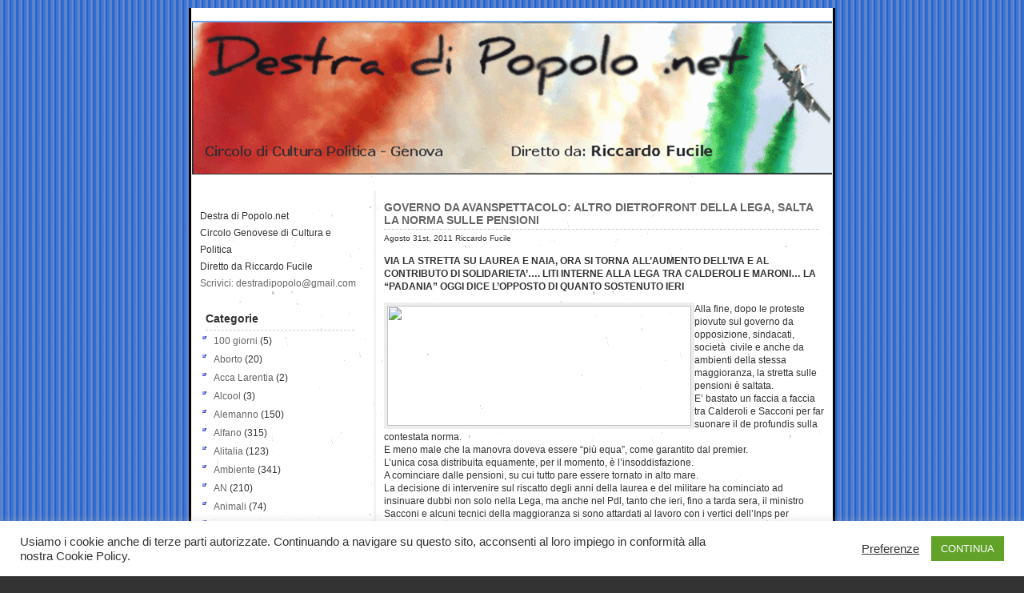

--- FILE ---
content_type: text/html; charset=UTF-8
request_url: https://www.destradipopolo.net/2011/08/
body_size: 39467
content:
<!DOCTYPE html PUBLIC "-//W3C//DTD XHTML 1.0 Transitional//EN" "http://www.w3.org/TR/xhtml1/DTD/xhtml1-transitional.dtd">
<html xmlns="http://www.w3.org/1999/xhtml" lang="it-IT">
<head profile="http://gmpg.org/xfn/11">
<meta http-equiv="Content-Type" content="text/html; charset=UTF-8" />
<title>Destra di Popolo.net   &raquo; 2011 &raquo; Agosto</title>
<meta property="og:image" content="http://img192.imageshack.us/img192/4467/padaniabossipp.jpg" />
<meta property="og:image:type" content="image/jpeg">
<meta name="generator" content="WordPress 6.6" /> <!-- leave this for stats -->
<link rel="stylesheet" href="https://www.destradipopolo.net/wp-content/themes/kelabu-gray/kelabu-gray/style.css" type="text/css" media="screen" />
<link rel="alternate" type="application/rss+xml" title="Destra di Popolo.net RSS Feed" href="https://www.destradipopolo.net/feed/" />
<link rel="pingback" href="https://www.destradipopolo.net/xmlrpc.php" />
<meta name='robots' content='max-image-preview:large' />
<script type="text/javascript">
/* <![CDATA[ */
window._wpemojiSettings = {"baseUrl":"https:\/\/s.w.org\/images\/core\/emoji\/15.0.3\/72x72\/","ext":".png","svgUrl":"https:\/\/s.w.org\/images\/core\/emoji\/15.0.3\/svg\/","svgExt":".svg","source":{"concatemoji":"https:\/\/www.destradipopolo.net\/wp-includes\/js\/wp-emoji-release.min.js?ver=6.6"}};
/*! This file is auto-generated */
!function(i,n){var o,s,e;function c(e){try{var t={supportTests:e,timestamp:(new Date).valueOf()};sessionStorage.setItem(o,JSON.stringify(t))}catch(e){}}function p(e,t,n){e.clearRect(0,0,e.canvas.width,e.canvas.height),e.fillText(t,0,0);var t=new Uint32Array(e.getImageData(0,0,e.canvas.width,e.canvas.height).data),r=(e.clearRect(0,0,e.canvas.width,e.canvas.height),e.fillText(n,0,0),new Uint32Array(e.getImageData(0,0,e.canvas.width,e.canvas.height).data));return t.every(function(e,t){return e===r[t]})}function u(e,t,n){switch(t){case"flag":return n(e,"\ud83c\udff3\ufe0f\u200d\u26a7\ufe0f","\ud83c\udff3\ufe0f\u200b\u26a7\ufe0f")?!1:!n(e,"\ud83c\uddfa\ud83c\uddf3","\ud83c\uddfa\u200b\ud83c\uddf3")&&!n(e,"\ud83c\udff4\udb40\udc67\udb40\udc62\udb40\udc65\udb40\udc6e\udb40\udc67\udb40\udc7f","\ud83c\udff4\u200b\udb40\udc67\u200b\udb40\udc62\u200b\udb40\udc65\u200b\udb40\udc6e\u200b\udb40\udc67\u200b\udb40\udc7f");case"emoji":return!n(e,"\ud83d\udc26\u200d\u2b1b","\ud83d\udc26\u200b\u2b1b")}return!1}function f(e,t,n){var r="undefined"!=typeof WorkerGlobalScope&&self instanceof WorkerGlobalScope?new OffscreenCanvas(300,150):i.createElement("canvas"),a=r.getContext("2d",{willReadFrequently:!0}),o=(a.textBaseline="top",a.font="600 32px Arial",{});return e.forEach(function(e){o[e]=t(a,e,n)}),o}function t(e){var t=i.createElement("script");t.src=e,t.defer=!0,i.head.appendChild(t)}"undefined"!=typeof Promise&&(o="wpEmojiSettingsSupports",s=["flag","emoji"],n.supports={everything:!0,everythingExceptFlag:!0},e=new Promise(function(e){i.addEventListener("DOMContentLoaded",e,{once:!0})}),new Promise(function(t){var n=function(){try{var e=JSON.parse(sessionStorage.getItem(o));if("object"==typeof e&&"number"==typeof e.timestamp&&(new Date).valueOf()<e.timestamp+604800&&"object"==typeof e.supportTests)return e.supportTests}catch(e){}return null}();if(!n){if("undefined"!=typeof Worker&&"undefined"!=typeof OffscreenCanvas&&"undefined"!=typeof URL&&URL.createObjectURL&&"undefined"!=typeof Blob)try{var e="postMessage("+f.toString()+"("+[JSON.stringify(s),u.toString(),p.toString()].join(",")+"));",r=new Blob([e],{type:"text/javascript"}),a=new Worker(URL.createObjectURL(r),{name:"wpTestEmojiSupports"});return void(a.onmessage=function(e){c(n=e.data),a.terminate(),t(n)})}catch(e){}c(n=f(s,u,p))}t(n)}).then(function(e){for(var t in e)n.supports[t]=e[t],n.supports.everything=n.supports.everything&&n.supports[t],"flag"!==t&&(n.supports.everythingExceptFlag=n.supports.everythingExceptFlag&&n.supports[t]);n.supports.everythingExceptFlag=n.supports.everythingExceptFlag&&!n.supports.flag,n.DOMReady=!1,n.readyCallback=function(){n.DOMReady=!0}}).then(function(){return e}).then(function(){var e;n.supports.everything||(n.readyCallback(),(e=n.source||{}).concatemoji?t(e.concatemoji):e.wpemoji&&e.twemoji&&(t(e.twemoji),t(e.wpemoji)))}))}((window,document),window._wpemojiSettings);
/* ]]> */
</script>

<style id='wp-emoji-styles-inline-css' type='text/css'>

	img.wp-smiley, img.emoji {
		display: inline !important;
		border: none !important;
		box-shadow: none !important;
		height: 1em !important;
		width: 1em !important;
		margin: 0 0.07em !important;
		vertical-align: -0.1em !important;
		background: none !important;
		padding: 0 !important;
	}
</style>
<link rel='stylesheet' id='wp-block-library-css' href='https://www.destradipopolo.net/wp-includes/css/dist/block-library/style.min.css?ver=6.6' type='text/css' media='all' />
<style id='classic-theme-styles-inline-css' type='text/css'>
/*! This file is auto-generated */
.wp-block-button__link{color:#fff;background-color:#32373c;border-radius:9999px;box-shadow:none;text-decoration:none;padding:calc(.667em + 2px) calc(1.333em + 2px);font-size:1.125em}.wp-block-file__button{background:#32373c;color:#fff;text-decoration:none}
</style>
<style id='global-styles-inline-css' type='text/css'>
:root{--wp--preset--aspect-ratio--square: 1;--wp--preset--aspect-ratio--4-3: 4/3;--wp--preset--aspect-ratio--3-4: 3/4;--wp--preset--aspect-ratio--3-2: 3/2;--wp--preset--aspect-ratio--2-3: 2/3;--wp--preset--aspect-ratio--16-9: 16/9;--wp--preset--aspect-ratio--9-16: 9/16;--wp--preset--color--black: #000000;--wp--preset--color--cyan-bluish-gray: #abb8c3;--wp--preset--color--white: #ffffff;--wp--preset--color--pale-pink: #f78da7;--wp--preset--color--vivid-red: #cf2e2e;--wp--preset--color--luminous-vivid-orange: #ff6900;--wp--preset--color--luminous-vivid-amber: #fcb900;--wp--preset--color--light-green-cyan: #7bdcb5;--wp--preset--color--vivid-green-cyan: #00d084;--wp--preset--color--pale-cyan-blue: #8ed1fc;--wp--preset--color--vivid-cyan-blue: #0693e3;--wp--preset--color--vivid-purple: #9b51e0;--wp--preset--gradient--vivid-cyan-blue-to-vivid-purple: linear-gradient(135deg,rgba(6,147,227,1) 0%,rgb(155,81,224) 100%);--wp--preset--gradient--light-green-cyan-to-vivid-green-cyan: linear-gradient(135deg,rgb(122,220,180) 0%,rgb(0,208,130) 100%);--wp--preset--gradient--luminous-vivid-amber-to-luminous-vivid-orange: linear-gradient(135deg,rgba(252,185,0,1) 0%,rgba(255,105,0,1) 100%);--wp--preset--gradient--luminous-vivid-orange-to-vivid-red: linear-gradient(135deg,rgba(255,105,0,1) 0%,rgb(207,46,46) 100%);--wp--preset--gradient--very-light-gray-to-cyan-bluish-gray: linear-gradient(135deg,rgb(238,238,238) 0%,rgb(169,184,195) 100%);--wp--preset--gradient--cool-to-warm-spectrum: linear-gradient(135deg,rgb(74,234,220) 0%,rgb(151,120,209) 20%,rgb(207,42,186) 40%,rgb(238,44,130) 60%,rgb(251,105,98) 80%,rgb(254,248,76) 100%);--wp--preset--gradient--blush-light-purple: linear-gradient(135deg,rgb(255,206,236) 0%,rgb(152,150,240) 100%);--wp--preset--gradient--blush-bordeaux: linear-gradient(135deg,rgb(254,205,165) 0%,rgb(254,45,45) 50%,rgb(107,0,62) 100%);--wp--preset--gradient--luminous-dusk: linear-gradient(135deg,rgb(255,203,112) 0%,rgb(199,81,192) 50%,rgb(65,88,208) 100%);--wp--preset--gradient--pale-ocean: linear-gradient(135deg,rgb(255,245,203) 0%,rgb(182,227,212) 50%,rgb(51,167,181) 100%);--wp--preset--gradient--electric-grass: linear-gradient(135deg,rgb(202,248,128) 0%,rgb(113,206,126) 100%);--wp--preset--gradient--midnight: linear-gradient(135deg,rgb(2,3,129) 0%,rgb(40,116,252) 100%);--wp--preset--font-size--small: 13px;--wp--preset--font-size--medium: 20px;--wp--preset--font-size--large: 36px;--wp--preset--font-size--x-large: 42px;--wp--preset--spacing--20: 0.44rem;--wp--preset--spacing--30: 0.67rem;--wp--preset--spacing--40: 1rem;--wp--preset--spacing--50: 1.5rem;--wp--preset--spacing--60: 2.25rem;--wp--preset--spacing--70: 3.38rem;--wp--preset--spacing--80: 5.06rem;--wp--preset--shadow--natural: 6px 6px 9px rgba(0, 0, 0, 0.2);--wp--preset--shadow--deep: 12px 12px 50px rgba(0, 0, 0, 0.4);--wp--preset--shadow--sharp: 6px 6px 0px rgba(0, 0, 0, 0.2);--wp--preset--shadow--outlined: 6px 6px 0px -3px rgba(255, 255, 255, 1), 6px 6px rgba(0, 0, 0, 1);--wp--preset--shadow--crisp: 6px 6px 0px rgba(0, 0, 0, 1);}:where(.is-layout-flex){gap: 0.5em;}:where(.is-layout-grid){gap: 0.5em;}body .is-layout-flex{display: flex;}.is-layout-flex{flex-wrap: wrap;align-items: center;}.is-layout-flex > :is(*, div){margin: 0;}body .is-layout-grid{display: grid;}.is-layout-grid > :is(*, div){margin: 0;}:where(.wp-block-columns.is-layout-flex){gap: 2em;}:where(.wp-block-columns.is-layout-grid){gap: 2em;}:where(.wp-block-post-template.is-layout-flex){gap: 1.25em;}:where(.wp-block-post-template.is-layout-grid){gap: 1.25em;}.has-black-color{color: var(--wp--preset--color--black) !important;}.has-cyan-bluish-gray-color{color: var(--wp--preset--color--cyan-bluish-gray) !important;}.has-white-color{color: var(--wp--preset--color--white) !important;}.has-pale-pink-color{color: var(--wp--preset--color--pale-pink) !important;}.has-vivid-red-color{color: var(--wp--preset--color--vivid-red) !important;}.has-luminous-vivid-orange-color{color: var(--wp--preset--color--luminous-vivid-orange) !important;}.has-luminous-vivid-amber-color{color: var(--wp--preset--color--luminous-vivid-amber) !important;}.has-light-green-cyan-color{color: var(--wp--preset--color--light-green-cyan) !important;}.has-vivid-green-cyan-color{color: var(--wp--preset--color--vivid-green-cyan) !important;}.has-pale-cyan-blue-color{color: var(--wp--preset--color--pale-cyan-blue) !important;}.has-vivid-cyan-blue-color{color: var(--wp--preset--color--vivid-cyan-blue) !important;}.has-vivid-purple-color{color: var(--wp--preset--color--vivid-purple) !important;}.has-black-background-color{background-color: var(--wp--preset--color--black) !important;}.has-cyan-bluish-gray-background-color{background-color: var(--wp--preset--color--cyan-bluish-gray) !important;}.has-white-background-color{background-color: var(--wp--preset--color--white) !important;}.has-pale-pink-background-color{background-color: var(--wp--preset--color--pale-pink) !important;}.has-vivid-red-background-color{background-color: var(--wp--preset--color--vivid-red) !important;}.has-luminous-vivid-orange-background-color{background-color: var(--wp--preset--color--luminous-vivid-orange) !important;}.has-luminous-vivid-amber-background-color{background-color: var(--wp--preset--color--luminous-vivid-amber) !important;}.has-light-green-cyan-background-color{background-color: var(--wp--preset--color--light-green-cyan) !important;}.has-vivid-green-cyan-background-color{background-color: var(--wp--preset--color--vivid-green-cyan) !important;}.has-pale-cyan-blue-background-color{background-color: var(--wp--preset--color--pale-cyan-blue) !important;}.has-vivid-cyan-blue-background-color{background-color: var(--wp--preset--color--vivid-cyan-blue) !important;}.has-vivid-purple-background-color{background-color: var(--wp--preset--color--vivid-purple) !important;}.has-black-border-color{border-color: var(--wp--preset--color--black) !important;}.has-cyan-bluish-gray-border-color{border-color: var(--wp--preset--color--cyan-bluish-gray) !important;}.has-white-border-color{border-color: var(--wp--preset--color--white) !important;}.has-pale-pink-border-color{border-color: var(--wp--preset--color--pale-pink) !important;}.has-vivid-red-border-color{border-color: var(--wp--preset--color--vivid-red) !important;}.has-luminous-vivid-orange-border-color{border-color: var(--wp--preset--color--luminous-vivid-orange) !important;}.has-luminous-vivid-amber-border-color{border-color: var(--wp--preset--color--luminous-vivid-amber) !important;}.has-light-green-cyan-border-color{border-color: var(--wp--preset--color--light-green-cyan) !important;}.has-vivid-green-cyan-border-color{border-color: var(--wp--preset--color--vivid-green-cyan) !important;}.has-pale-cyan-blue-border-color{border-color: var(--wp--preset--color--pale-cyan-blue) !important;}.has-vivid-cyan-blue-border-color{border-color: var(--wp--preset--color--vivid-cyan-blue) !important;}.has-vivid-purple-border-color{border-color: var(--wp--preset--color--vivid-purple) !important;}.has-vivid-cyan-blue-to-vivid-purple-gradient-background{background: var(--wp--preset--gradient--vivid-cyan-blue-to-vivid-purple) !important;}.has-light-green-cyan-to-vivid-green-cyan-gradient-background{background: var(--wp--preset--gradient--light-green-cyan-to-vivid-green-cyan) !important;}.has-luminous-vivid-amber-to-luminous-vivid-orange-gradient-background{background: var(--wp--preset--gradient--luminous-vivid-amber-to-luminous-vivid-orange) !important;}.has-luminous-vivid-orange-to-vivid-red-gradient-background{background: var(--wp--preset--gradient--luminous-vivid-orange-to-vivid-red) !important;}.has-very-light-gray-to-cyan-bluish-gray-gradient-background{background: var(--wp--preset--gradient--very-light-gray-to-cyan-bluish-gray) !important;}.has-cool-to-warm-spectrum-gradient-background{background: var(--wp--preset--gradient--cool-to-warm-spectrum) !important;}.has-blush-light-purple-gradient-background{background: var(--wp--preset--gradient--blush-light-purple) !important;}.has-blush-bordeaux-gradient-background{background: var(--wp--preset--gradient--blush-bordeaux) !important;}.has-luminous-dusk-gradient-background{background: var(--wp--preset--gradient--luminous-dusk) !important;}.has-pale-ocean-gradient-background{background: var(--wp--preset--gradient--pale-ocean) !important;}.has-electric-grass-gradient-background{background: var(--wp--preset--gradient--electric-grass) !important;}.has-midnight-gradient-background{background: var(--wp--preset--gradient--midnight) !important;}.has-small-font-size{font-size: var(--wp--preset--font-size--small) !important;}.has-medium-font-size{font-size: var(--wp--preset--font-size--medium) !important;}.has-large-font-size{font-size: var(--wp--preset--font-size--large) !important;}.has-x-large-font-size{font-size: var(--wp--preset--font-size--x-large) !important;}
:where(.wp-block-post-template.is-layout-flex){gap: 1.25em;}:where(.wp-block-post-template.is-layout-grid){gap: 1.25em;}
:where(.wp-block-columns.is-layout-flex){gap: 2em;}:where(.wp-block-columns.is-layout-grid){gap: 2em;}
:root :where(.wp-block-pullquote){font-size: 1.5em;line-height: 1.6;}
</style>
<link rel='stylesheet' id='cookie-law-info-css' href='https://www.destradipopolo.net/wp-content/plugins/cookie-law-info/legacy/public/css/cookie-law-info-public.css?ver=3.2.5' type='text/css' media='all' />
<link rel='stylesheet' id='cookie-law-info-gdpr-css' href='https://www.destradipopolo.net/wp-content/plugins/cookie-law-info/legacy/public/css/cookie-law-info-gdpr.css?ver=3.2.5' type='text/css' media='all' />
<script type="text/javascript" src="https://www.destradipopolo.net/wp-includes/js/jquery/jquery.min.js?ver=3.7.1" id="jquery-core-js"></script>
<script type="text/javascript" src="https://www.destradipopolo.net/wp-includes/js/jquery/jquery-migrate.min.js?ver=3.4.1" id="jquery-migrate-js"></script>
<script type="text/javascript" id="cookie-law-info-js-extra">
/* <![CDATA[ */
var Cli_Data = {"nn_cookie_ids":[],"cookielist":[],"non_necessary_cookies":[],"ccpaEnabled":"","ccpaRegionBased":"","ccpaBarEnabled":"","strictlyEnabled":["necessary","obligatoire"],"ccpaType":"gdpr","js_blocking":"1","custom_integration":"","triggerDomRefresh":"","secure_cookies":""};
var cli_cookiebar_settings = {"animate_speed_hide":"500","animate_speed_show":"500","background":"#FFF","border":"#b1a6a6c2","border_on":"","button_1_button_colour":"#61a229","button_1_button_hover":"#4e8221","button_1_link_colour":"#fff","button_1_as_button":"1","button_1_new_win":"","button_2_button_colour":"#333","button_2_button_hover":"#292929","button_2_link_colour":"#444","button_2_as_button":"","button_2_hidebar":"","button_3_button_colour":"#3566bb","button_3_button_hover":"#2a5296","button_3_link_colour":"#fff","button_3_as_button":"1","button_3_new_win":"","button_4_button_colour":"#000","button_4_button_hover":"#000000","button_4_link_colour":"#333333","button_4_as_button":"","button_7_button_colour":"#61a229","button_7_button_hover":"#4e8221","button_7_link_colour":"#fff","button_7_as_button":"1","button_7_new_win":"","font_family":"inherit","header_fix":"","notify_animate_hide":"1","notify_animate_show":"","notify_div_id":"#cookie-law-info-bar","notify_position_horizontal":"right","notify_position_vertical":"bottom","scroll_close":"","scroll_close_reload":"","accept_close_reload":"","reject_close_reload":"","showagain_tab":"","showagain_background":"#fff","showagain_border":"#000","showagain_div_id":"#cookie-law-info-again","showagain_x_position":"100px","text":"#333333","show_once_yn":"","show_once":"10000","logging_on":"","as_popup":"","popup_overlay":"1","bar_heading_text":"","cookie_bar_as":"banner","popup_showagain_position":"bottom-right","widget_position":"left"};
var log_object = {"ajax_url":"https:\/\/www.destradipopolo.net\/wp-admin\/admin-ajax.php"};
/* ]]> */
</script>
<script type="text/javascript" src="https://www.destradipopolo.net/wp-content/plugins/cookie-law-info/legacy/public/js/cookie-law-info-public.js?ver=3.2.5" id="cookie-law-info-js"></script>
<link rel="https://api.w.org/" href="https://www.destradipopolo.net/wp-json/" /><link rel="EditURI" type="application/rsd+xml" title="RSD" href="https://www.destradipopolo.net/xmlrpc.php?rsd" />
<meta name="generator" content="WordPress 6.6" />
<style type="text/css">.recentcomments a{display:inline !important;padding:0 !important;margin:0 !important;}</style></head>
<body>
<div id="wrap">
<div id="top">
<div id="logo"><h1><a href="https://www.destradipopolo.net/">Destra di Popolo.net</a></h1></div>
<h2> </h2>
		<p> </p>
		
</div>

<div id="right">

	
		
			<div class="post" id="post-5049">
				<h2><a href="https://www.destradipopolo.net/governo-da-avanspettacolo-altro-dietrofront-della-lega-salta-la-norma-sulle-pensioni/" rel="bookmark" title="Permanent Link to GOVERNO DA AVANSPETTACOLO: ALTRO DIETROFRONT DELLA LEGA, SALTA LA NORMA SULLE PENSIONI">GOVERNO DA AVANSPETTACOLO: ALTRO DIETROFRONT DELLA LEGA, SALTA LA NORMA SULLE PENSIONI</a></h2>
				<small>Agosto 31st, 2011 Riccardo Fucile </small>

			
					<p><strong>VIA LA STRETTA SU LAUREA E NAIA, ORA SI TORNA ALL&#8217;AUMENTO DELL&#8217;IVA E AL CONTRIBUTO DI SOLIDARIETA&#8217;&#8230;. LITI INTERNE ALLA LEGA TRA CALDEROLI E MARONI&#8230; LA &#8220;PADANIA&#8221; OGGI DICE L&#8217;OPPOSTO DI QUANTO SOSTENUTO IERI   </strong></p>
<p><img fetchpriority="high" decoding="async" src="http://img192.imageshack.us/img192/4467/padaniabossipp.jpg" width="380" align="left" border="3" height="150" />Alla fine, dopo le proteste piovute sul governo da opposizione, sindacati, società  civile e anche da ambienti della stessa maggioranza, la stretta sulle pensioni è saltata.<br />
E&#8217; bastato un faccia a faccia tra Calderoli e Sacconi per far suonare il de profundis sulla contestata norma.<br />
E meno male che la manovra doveva essere “più equa”, come garantito dal premier.<br />
L&#8217;unica cosa distribuita equamente, per il momento, è l&#8217;insoddisfazione.<br />
A cominciare dalle pensioni, su cui tutto pare essere tornato in alto mare.<br />
La decisione di intervenire sul riscatto degli anni della laurea e del militare ha cominciato ad insinuare dubbi non solo nella Lega, ma anche nel Pdl, tanto che ieri, fino a tarda sera, il ministro Sacconi e alcuni tecnici della maggioranza si sono attardati al lavoro con i vertici dell&#8217;Inps per ritoccare la proposta del governo; così come è emersa a Villa San Martino, infatti, la norma rischia di essere incostituzionale.<br />
C&#8217;è subbuglio anche nella Lega, con i senatori del Carroccio che avrebbero come obiettivo addirittura quello di eliminarla.<br />
Il problema è che il gettito previsto (650 milioni il primo anno e circa 1200 l&#8217;anno successivo) andrebbe coperto con un&#8217;altra misura che al momento non c&#8217;è.<br />
A risultare particolarmente attivo nelle ultime ore è stato il ministro dell&#8217;Interno Maroni, che si è smarcato di nuovo dal ritrovato asse Tremonti-Bossi Berlusconi.<br />
A tentare di tenere insieme tutti i pezzi del Carroccio che si stanno nuovamente sgretolando il ministro Calderoli che ha infatti annunciato un incontro per stamattina con Sacconi e i tecnici del Tesoro in cui si valuterà  “l&#8217;impatto sociale” dell&#8217;intervento sulle pensioni.<br />
Del resto, il clima tra i leghisti non è certo dei migliori.<br />
Non fosse per il fatto che la promessa del titolare del Viminale ai Comuni (“I tagli agli enti locali saranno almeno dimezzati”) rischia di non poter essere mantenuta: “Vista la confusione sui numeri della manovra, e vista la fumosità  del meccanismo per i Comuni, qualche timore ce l&#8217;abbiamo”, hanno spiegato alcuni deputati vicini a Maroni.<br />
Che hanno messo l&#8217;accento sull&#8217;attivismo di Calderoli che “di fatto ha intestato anche alla Lega una manovra che non ci piace affatto”.<br />
Insomma, il risultato è che in molti, tra gli uomini di Maroni, sono più che preoccupati per come la Lega rischia di uscire dalla manovra, tanto che il Consiglio dei ministri di giovedì ha il compito di blindare il decreto proponendo un voto di fiducia alle Camere.<br />
Una avvisaglia di quel che potrebbe succedere in casa leghista l&#8217;ha data questa mattina la Padania, chiamata a fare da pompiere su una base sempre più insofferente, per non dire di peggio.<br />
E così piovono titoli rassicuranti come “nuove riflessioni sulla manovra” o “manovra in discussione”.<br />
I leghisti insomma, non hanno gradito per niente il colpo al riscatto del militare.<br />
E dire che solo poche ore prima del nuovo intoppo, Berlusconi si era dichiarato “molto, ma molto soddisfatto” per la ritrovata concordia e per un accordo che, a suo dire, aveva migliorato la manovra “senza modificare i saldi”.<br />
All&#8217;appello, comunque, mancherebbero diversi miliardi di euro e li dovrà  tirare fuori Tremonti, un ministro dell&#8217;Economia con il quale il Cavaliere giura di aver ritrovato il feeling di un tempo (“lo scontro è un romanzo d&#8217;agosto”) .<br />
Tanto che l&#8217;altra sera era ricominciato a girare il nome di Vittorio Grilli come suo successore.<br />
Nella migliore delle ipotesi, il buco nella manovra si aggira attorno ai 5 miliardi di euro.<br />
Nella peggiore previsione si arriva invece a 20 miliardi.<br />
Come si arriva alle cifre?<br />
Nel primo caso il conto è ormai risaputo.<br />
Dal vertice di Arcore, infatti, la manovra è uscita senza contributo di solidarietà  (a parte gli statali, sui quali la vessazione rimane) e con i tagli agli enti locali dimezzati.<br />
Cioè con quasi sei miliardi di gettito in meno. Recuperato solo in parte grazie alla norma ammazza-riscatto sulle pensioni, che nella migliore delle previsioni (e se dovesse sopravvivere) porterà  nelle casse dello Stato non più di un miliardo e mezzo di euro. Poco. Troppo poco, se si considera che le stime sul Pil italiano nel frattempo sono crollate rispetto al +1,1% su cui il governo ha impostato i propri conti.<br />
Per il Fondo monetario internazionale il nostro paese si dovrà  accontentare   dello 0,7% quest&#8217;anno e lo 0,8% l&#8217;anno prossimo.<br />
Risultato: a conti fatti altri 15 miliardi da recuperare nel rapporto con il deficit per arrivare all&#8217;obiettivo del pareggio di bilancio nel 2013.<br />
E potrebbe non finire qui.<br />
Ieri lo spread con i Bund tedeschi ha ricominciato a crescere e si è avvicinato alla soglia dei 300 punti. Se dovesse continuare così (nonostante l&#8217;acquisto di titoli italiani operato dalla Bce) nessuno può escludere che a breve si parli di una nuova, ennesima manovra correttiva.</p>
<p>(da &#8220;<strong>Il Fatto Quotidiano</strong>&#8220;)</p>


				<p class="postmetadata">argomento: <a href="https://www.destradipopolo.net/category/berlusconi/" rel="category tag">Berlusconi</a>, <a href="https://www.destradipopolo.net/category/bossi/" rel="category tag">Bossi</a>, <a href="https://www.destradipopolo.net/category/costume/" rel="category tag">Costume</a>, <a href="https://www.destradipopolo.net/category/economia/" rel="category tag">economia</a>, <a href="https://www.destradipopolo.net/category/emergenza/" rel="category tag">emergenza</a>, <a href="https://www.destradipopolo.net/category/governo/" rel="category tag">governo</a>, <a href="https://www.destradipopolo.net/category/la-casta/" rel="category tag">la casta</a>, <a href="https://www.destradipopolo.net/category/leganord/" rel="category tag">LegaNord</a>, <a href="https://www.destradipopolo.net/category/pdl/" rel="category tag">PdL</a>, <a href="https://www.destradipopolo.net/category/politica/" rel="category tag">Politica</a>, <a href="https://www.destradipopolo.net/category/radici-e-valori/" rel="category tag">radici e valori</a> |   <a href="https://www.destradipopolo.net/governo-da-avanspettacolo-altro-dietrofront-della-lega-salta-la-norma-sulle-pensioni/#comments">3 commenti presenti &#187;</a></p>
			</div>

		
			<div class="post" id="post-5048">
				<h2><a href="https://www.destradipopolo.net/spunta-il-rischio-di-una-terza-manovra-incerto-il-gettito-della-lotta-allelusione-mancano-incassi-certi/" rel="bookmark" title="Permanent Link to SPUNTA IL RISCHIO DI UNA TERZA MANOVRA: INCERTO IL GETTITO DELLA LOTTA ALL&#8217;ELUSIONE, MANCANO INCASSI CERTI">SPUNTA IL RISCHIO DI UNA TERZA MANOVRA: INCERTO IL GETTITO DELLA LOTTA ALL&#8217;ELUSIONE, MANCANO INCASSI CERTI</a></h2>
				<small>Agosto 31st, 2011 Riccardo Fucile </small>

			
					<p><strong>IL GOVERNO GIOCA ALLE TRE TAVOLETTE&#8230;SUI SALDI FINALI PESANO ANCHE L&#8217;INCOGNITA CRESCITA E L&#8217;AUMENTO DEGLI INTERESSI SUI TITOLI DI STATO</strong></p>
<p>I conti non tornano. <img decoding="async" src="http://img405.imageshack.us/img405/1294/continontornano.jpg" width="258" align="right" border="3" height="262" /><br />
Quelli dell&#8217;economia globale, dell&#8217;Europa, dell&#8217;Italia, della manovra bis.<br />
L&#8217;esercizio politico di spostare le poste come birilli ha forse preservato il consenso dei rispettivi elettorati, meno i saldi di un provvedimento d&#8217;urgenza richiesto dalla Bce per anticipare al 2013 il pareggio di bilancio.<br />
Il rischio è che, a breve, quei conti si debbano riaprire per un terzo, doloroso, intervento.<br />
Tre manovre in tre mesi, l&#8217;Italia come la Grecia, è il pericolo da scongiurare a tutti i costi.<br />
I sintomi, però, ci sono tutti.<br />
Il vertice di Arcore di lunedì ha, di fatto, aperto un primo &#8220;buco&#8221;, stimato dall&#8217;opposizione ma anche da studiosi ed economisti in almeno 5 miliardi: tolto il contributo di solidarietà  (3,8 miliardi di euro in tre anni), concessi 2 miliardi di minori tagli agli enti locali (diventano 3 se uno si storna dall&#8217;introito della Robin Hood tax), le compensazioni paiono evanescenti.<br />
La stretta sulle società  di comodo, la scure sulle Coop, il gettito dell&#8217;evasione passato in gestione ai Comuni, sul pallottoliere della contabilità  pubblica per ora valgono zero.<br />
Così come le riforme costituzionali (abolizione delle Province e dimezzamento dei parlamentari).<br />
Poi i dubbi di costituzionalità  aperti dal caso supertassa, rimasta per pensionati e statali, e dal caso pensioni, che comunque forniranno introiti solo a partire dal 2013 (500 milioni), fanno pensare ad un&#8217;altra falla da riempire.<br />
Infine, la delega fiscale da 20 miliardi, corposa ma ancora nebulosa, che nasconde l&#8217;aumento dell&#8217;Iva.<br />
Poi c&#8217;è il contorno.<br />
Fatto di stime sulla crescita in forte ribasso (lo diceva lunedì il Fondo monetario internazionale per il mondo e l&#8217;Italia, ieri l&#8217;Istat e anche la Banca d&#8217;Italia).<br />
Interessi sui titoli di Stato italiani che lievitano a vista d&#8217;occhio (gli spread con i Bund tedeschi hanno ripreso a correre).<br />
Numeri che i mercati sanno leggere benissimo e che, inevitabilmente, cambieranno le condizioni italiane per aver deficit zero nel 2013.<br />
&#8220;Le stime sul Pil dell&#8217;Fmi possono anche peggiorare, perchè calcolate senza tenere ancora in conto l&#8217;effetto comunque depressivo delle due manovre estive&#8221;, dice Mario Baldassarri, economista e senatore Fli.<br />
&#8220;Al momento la minore crescita, da qui al 2013, è stimata in due punti in meno. Ovvero un punto in più di deficit. Ovvero 15 miliardi nel 2013. Il pareggio, nei numeri non c&#8217;è più. Servirà  una manovra ter da 25-30 miliardi che non ci possiamo però permettere. A che titolo la Bce continuerà  a comprare i nostri titoli?&#8221;.<br />
Tra una ventina di giorni il governo presenterà  il nuovo Def, con il Pil rivisto.<br />
&#8220;Il punto è correggere i conti, subito, ma con misure strutturali&#8221;, dice Nicola Rossi, economista, gruppo misto.<br />
&#8220;Questa manovra bis, così sbilanciata sulle entrate, ne avvicina una terza. Sì, sembra proprio l&#8217;iter greco&#8221;.</p>
<p>Valentina Conte<br />
(da &#8220;<strong>La Repubblica</strong>&#8220;)</p>


				<p class="postmetadata">argomento: <a href="https://www.destradipopolo.net/category/berlusconi/" rel="category tag">Berlusconi</a>, <a href="https://www.destradipopolo.net/category/bossi/" rel="category tag">Bossi</a>, <a href="https://www.destradipopolo.net/category/denuncia/" rel="category tag">denuncia</a>, <a href="https://www.destradipopolo.net/category/economia/" rel="category tag">economia</a>, <a href="https://www.destradipopolo.net/category/emergenza/" rel="category tag">emergenza</a>, <a href="https://www.destradipopolo.net/category/finanziaria/" rel="category tag">finanziaria</a>, <a href="https://www.destradipopolo.net/category/governo/" rel="category tag">governo</a>, <a href="https://www.destradipopolo.net/category/la-casta/" rel="category tag">la casta</a>, <a href="https://www.destradipopolo.net/category/parlamento/" rel="category tag">Parlamento</a>, <a href="https://www.destradipopolo.net/category/pdl/" rel="category tag">PdL</a>, <a href="https://www.destradipopolo.net/category/politica/" rel="category tag">Politica</a>, <a href="https://www.destradipopolo.net/category/radici-e-valori/" rel="category tag">radici e valori</a> |   <a href="https://www.destradipopolo.net/spunta-il-rischio-di-una-terza-manovra-incerto-il-gettito-della-lotta-allelusione-mancano-incassi-certi/#respond">Commenta &#187;</a></p>
			</div>

		
			<div class="post" id="post-5047">
				<h2><a href="https://www.destradipopolo.net/manovra-assedio-a-tremonti-alla-ricerca-di-6-miliardi/" rel="bookmark" title="Permanent Link to MANOVRA, ASSEDIO A TREMONTI: ALLA RICERCA DI 6 MILIARDI">MANOVRA, ASSEDIO A TREMONTI: ALLA RICERCA DI 6 MILIARDI</a></h2>
				<small>Agosto 31st, 2011 Riccardo Fucile </small>

			
					<p><strong>IL PREMIER: &#8220;SALDI A RISCHIO, AUMENTIAMO L&#8217;IVA&#8221;&#8230;LE NUOVE MISURE NON BASTANO, SECONDO I CALCOLI DELLA RAGIONERIA&#8230; DUBBI DEL COLLE SUL VOTO DI FIDUCIA&#8230;LA LEGA, CONTESTATA DAI SUOI ELETTORI PER LE PENSIONI, CAMBIA IDEA PER LA TERZA VOLTA</strong></p>
<p><img decoding="async" src="http://img9.imageshack.us/img9/6714/tremonti.jpg" align="left" border="3" height="266" width="266" />&#8220;Se ci ritroviamo spalle al muro, allora rimettiamo mano all&#8217;Iva e con quel punto recuperiamo i 5 miliardi, con buona pace di Giulio&#8221;.<br />
All&#8217;indomani del vertice di Arcore Silvio Berlusconi è un uomo assalito da dubbi.<br />
Un   premier che a collaboratori e ministri sentiti a più riprese in giornata confida incertezza e preoccupazione.<br />
E una profonda irritazione nei confronti di Tremonti, ancora una volta.<br />
Perchè sarebbe stato proprio il ministro delle Finanze, nel lungo summit di due giorni fa, ad assicurare che pur dimezzando i tagli ai comuni e abolendo il contributo di solidarietà , altre misure di lotta all&#8217;evasione e all&#8217;elusione avrebbero garantito il mantenimento dei saldi.<br />
Il conto dei 45 miliardi sarebbe comunque tornato, insomma.<br />
Ieri a Palazzo Chigi si sono accorti che le cose stavano diversamente, a sentire la stessa presidenza del Consiglio.<br />
Il Cavaliere l&#8217;ho appreso da Gianni Letta, che ha tenuto i contatti con la Ragioneria dello Stato: l&#8217;organismo contabile avrebbe informato in via informale che le entrate previste con le nuove misure post-vertice lascerebbero uno scoperto di circa 6 miliardi di euro rispetto alla manovra del 12 agosto.<br />
&#8220;A questo punto Giulio deve darci le cifre, misura per misura&#8221; sarebbe sbottato il premier coi suoi.<br />
Tanto più che il tempo stringe, il governo deve mettere a punto gli emendamenti correttivi, stavolta nero su bianco per davvero, entro domani.<br />
Perchè in commissione Bilancio al Senato si entra nel vivo con le votazioni. Ministri pidiellini in fermento contro il ministro del Tesoro, ma lui non c&#8217;è, irreperibile.<br />
È ritornato sui monti della sua Lorenzago. &#8220;Il Professore Tremonti non è a Roma, il telefono non ha campo e quindi non prende&#8221; fa sapere a tutti il portavoce di via XX Settembre.<br />
E tanto basta per irritare ancor più il Cavaliere. &#8220;Mi aveva assicurato che avremmo potuto rivedere i tagli ai comuni e cancellare il contributo di solidarietà  perchè le sue misure anti evasioni sarebbero state sufficienti, se non è così, allora torniamo ad aumentare il punto Iva&#8221; hanno sentito dire ieri al presidente del Consiglio, a questo punto determinato a tutto.<br />
Anche allo scontro finale con Tremonti, pur di non far precipitare la situazione.<br />
Sembra che tra i contatti avuti da Berlusconi, ve ne siano stati nelle ultime ore anche con il governatore di Bankitalia &#8211; futuro presidente Bce &#8211; Mario Draghi. Tra i due potrebbe esserci un incontro a Roma la prossima settimana.<br />
Le perplessità  del premier nelle ultime 24 ore sono le stesse dei ministri leghisti.<br />
La &#8220;Padania&#8221; se ne fa portavoce, con tanto di titolo che oggi minaccia la riapertura del confronto sulla manovra. &#8220;Inaccettabile&#8221; fa già  sapere il capo del governo.<br />
Berlusconi preferisce presentarsi davanti a una delle tv del gruppo di famiglia (Studio Aperto) per difendere il &#8220;successo&#8221; della sera prima.<br />
Ma è una mossa difensiva, studiata nelle stesse ore in cui l&#8217;accordo è già  sotto assedio.<br />
Tra medici e magistrati e soprattutto dipendenti pubblici sul piede di guerra, mentre la tenuta dei sindacati più vicini &#8211; Uil e Cisl &#8211; viene rimessa in discussione non appena si è diffusa la notizia che il contributo di solidarietà  resta in vigore proprio per gli statali.<br />
È la norma sulla cancellazione del riscatto degli anni di laurea e di servizio militare a mandare su tutte le furie Calderoli e i parlamentari leghisti.<br />
Per il Carroccio le pensioni non andavano proprio toccate. I senatori del gruppo minacciano di bocciare l&#8217;emendamento.<br />
Gli uffici legislativi del Colle, che stanno seguendo con attenzione gli sviluppi sul decreto, pur non avendo ancora esaminato gli emendamenti, avrebbero lasciato trapelare già  i loro dubbi. Suffragati da quelli di autorevoli costituzionalisti: la norma sul riscatto rischierebbe di violare l&#8217;articolo 3 della Costituzione, tanto per cominciare.<br />
Sotto attacco in questo caso, oltre a Tremonti, finisce il ministro del Welfare Sacconi, artefice della trovata.<br />
Non è un caso se questa mattina proprio il ministro pidiellino si vedrà  con Calderoli e i tecnici del Tesoro, con l&#8217;intento di rimettere mano alla norma.<br />
Tra le ipotesi, il salvataggio del riscatto per il solo anno di militare. Ma non viene escluso un passo indietro su tutto, che lasci intatto il riscatto.<br />
Troppo trasversale e diffusa la protesta scatenata già  ieri dalla novità  in tema di pensioni.<br />
Ma sono anche i colleghi pidiellini di governo a lamentarsi di Sacconi, che lunedì a Villa San Martino aveva garantito della tenuta dei sindacati, su pensioni e contributo di solidarietà  per gli statali.<br />
Si è scoperto ieri che non era così. Che le confederazioni &#8220;amiche&#8221; adesso minacciano pure loro la mobilitazione. Caos su più fronti, mentre l&#8217;esame della manovra al Senato entra nel vivo.<br />
Domani il Consiglio dei ministri si riunirà  per discutere dell&#8217;eventuale fiducia al maxi emendamento che sarà  presentato per scavalcare le 1.300 proposte di modifica depositate.<br />
Il Quirinale lascia trapelare più che qualche perplessità  e puntualmente il presidente del Senato Schifani se ne fa interprete auspicando un confronto aperto con le opposizioni e scongiurando il ricorso alla fiducia.</p>
<p>Carmelo Lopapa<br />
(da &#8220;<strong>La Repubblica</strong>&#8220;)</p>


				<p class="postmetadata">argomento: <a href="https://www.destradipopolo.net/category/berlusconi/" rel="category tag">Berlusconi</a>, <a href="https://www.destradipopolo.net/category/bossi/" rel="category tag">Bossi</a>, <a href="https://www.destradipopolo.net/category/costume/" rel="category tag">Costume</a>, <a href="https://www.destradipopolo.net/category/denuncia/" rel="category tag">denuncia</a>, <a href="https://www.destradipopolo.net/category/economia/" rel="category tag">economia</a>, <a href="https://www.destradipopolo.net/category/emergenza/" rel="category tag">emergenza</a>, <a href="https://www.destradipopolo.net/category/finanziaria/" rel="category tag">finanziaria</a>, <a href="https://www.destradipopolo.net/category/governo/" rel="category tag">governo</a>, <a href="https://www.destradipopolo.net/category/leganord/" rel="category tag">LegaNord</a>, <a href="https://www.destradipopolo.net/category/pdl/" rel="category tag">PdL</a>, <a href="https://www.destradipopolo.net/category/politica/" rel="category tag">Politica</a>, <a href="https://www.destradipopolo.net/category/radici-e-valori/" rel="category tag">radici e valori</a> |   <a href="https://www.destradipopolo.net/manovra-assedio-a-tremonti-alla-ricerca-di-6-miliardi/#respond">Commenta &#187;</a></p>
			</div>

		
			<div class="post" id="post-5046">
				<h2><a href="https://www.destradipopolo.net/manovra-sulle-pensioni-il-governo-in-fuga-inseguito-dagli-italiani-coi-forconi-dei-ricorsi/" rel="bookmark" title="Permanent Link to MANOVRA SULLE PENSIONI: IL GOVERNO IN FUGA INSEGUITO DAGLI ITALIANI COI FORCONI DEI RICORSI">MANOVRA SULLE PENSIONI: IL GOVERNO IN FUGA INSEGUITO DAGLI ITALIANI COI FORCONI DEI RICORSI</a></h2>
				<small>Agosto 31st, 2011 Riccardo Fucile </small>

			
					<p><strong>È SCONTRO, ECCO PERCHà‰: I NODI DA SCIOGLIERE&#8230; OGGI SI PREVEDE IL RITIRO DEL PROVVEDIMENTO CHE ANNULLA GLI ANNI DI SERVIZIO MILITARE E DI UNIVERSITA&#8217;</strong>&#8230;<strong> ENNESIMA FIGURACCIA DEL GOVERNO</strong></p>
<p>Gli interventi sul sistema previdenziale ipotizzati ieri nel vertice di maggioranza saranno<img loading="lazy" decoding="async" src="http://img59.imageshack.us/img59/9005/madamairlandese.jpg" align="right" border="3" height="342" width="205" /> con tutta probabilità  modificati se non addirittura eliminati: è quanto emerge in ambienti Pdl dopo il polverone che sui è alzato sull&#8217;impatto sociale della manovra e sui rischi di una valanga di cause in particolare per quanto riguarda le norme sul riscatto degli anni di laurea e sull&#8217;anno di servizio militare.<br />
Ieri sera il ministro del Lavoro, Maurizio Sacconi ha incontrato i vertici degli entri previdenziali e per oggi è previsto un incontro con il ministro della semplificazione Roberto Calderoli proprio sull&#8217;impatto «sociale» degli interventi in materia previdenziale.<br />
L&#8217;esclusione dei periodi di laurea e di servizio militare riscattati dal calcolo dei 40 anni di anzianità  contributiva per uscire dal lavoro senza limiti di età  annunciata ieri, infatti, potrebbe riguardare circa 100.000 lavoratori l&#8217;anno (secondo i calcoli più prudenti, 130.000 secondo stime sindacali) persone che a fronte di aspettative «tradite» potrebbero decidere di avviare un contenzioso con buone possibilità  di vincere la causa.<br />
I nodi sul tappeto sono diversi e renderanno difficile mantenere in campo l&#8217;intervento aprendo la via a modifiche.<br />
In particolare le ipotesi avanzate dalla maggioranza danneggiano chi ha riscattato gli anni di laurea.<br />
Chi va in pensione con il metodo retributivo e 40 anni di anzianità , infatti, può ricevere al massimo l&#8217;80% della media delle retribuzioni degli ultimi anni.<br />
In questo caso l&#8217;esclusione degli anni di laurea dal conteggio dei 40 anni varrebbe non solo per i tempi di pensionamento (con un rinvio di 4 anni) ma anche per il calcolo dell&#8217;assegno dato che il rendimento massimo non può superare l&#8217;80%.<br />
Chi ha riscattato gli anni di laurea sarebbe quindi doppiamente beffato perchè avrebbe pagato per non ottenere nulla in cambio.<br />
L&#8217;accordo inoltre non chiarisce quale sarà  la sorte dei lavoratori che avevano più di 18 anni di contributi al 31 dicembre 1995, fino ad ora rassicurati dal calcolo della loro pensione su base retributiva (chi ne aveva meno ricadeva nel misto mentre gli assunti dal 1996 hanno il metodo contributivo).<br />
Non è chiaro se lo scorporo degli anni di servizio militare e di laurea andrà  a decurtare quel «pacchetto» facendo rientrare una parte di loro tra coloro che avevano meno di 18 anni di contributi e quindi inseriti nel gruppo del calcolo «misto», retributivo-contributivo.<br />
Appare infine a rischio anche il fronte della differenziazione tra chi va in pensione con le quote (60 anni di età  e 36 di contributi nel 2011, dei quali nel caso 32 di effettivo lavoro oltre agli anni di laurea), che mantiene il diritto a fare valere gli anni riscattati, rispetto a chi va con 40 che si troverebbe invece a lavorare 40 anni effettivi (non valendo ai fini dell&#8217;uscita gli anni riscattati).<br />
Ecco i nodi sul tappeto<br />
<strong>CHI VA IN PENSIONE CON IL METODO RETRIBUTIVO A 40 ANNI DI ANZIANITà€ PUà’ AL MASSIMO RICEVERE L&#8217;80% DELLA MEDIA RETRIBUZIONE DEGLI ULTIMI ANNI:</strong> di fatto quindi non solo queste persone dovranno restare un anno in più (o cinque nel caso del riscatto anche della laurea), ma perderanno quanto versato come riscatto di questi periodi, poichè nel calcolo della pensione con questo metodo il rendimento massimo è l&#8217;80%.<br />
<strong>NODO RIFORMA DINI</strong>: cosa succederà  di coloro che a fine 1995 avevano più di 18 anni di contributi e quindi mantenevano il metodo di calcolo retributivo (chi ne aveva meno ricadeva nel misto mentre gli assunti dal 1996 hanno il metodo contributivo)? L&#8217;anno di servizio militare e gli anni di laurea verranno considerati al di fuori di quegli anni?<br />
<strong>STATALI</strong>: C&#8217;è una norma nel decreto 78/2010 che prevede la possibilità  per le amministrazioni pubbliche di interrompere il rapporto con i lavoratori che hanno 40 anni di anzianità . Gli anni adesso esclusi saranno considerati o no nel calcolo per arrivare a 40?<br />
<strong>40 ANNI E QUOTE, RISCHIO INIQUITà€</strong>: appare a rischio anche il fronte della differenziazione tra chi va in pensione con le quote (60 anni di età  e 36 di contributi nel 2010, dei quali nel caso 32 di effettivo lavoro oltre agli anni di laurea), che mantiene il diritto a fare valere gli anni riscattati, rispetto a chi va con 40 che si troverebbe invece a lavorare 40 anni effettivi (non valendo ai fini dell&#8217;uscita gli anni riscattati).</p>


				<p class="postmetadata">argomento: <a href="https://www.destradipopolo.net/category/berlusconi/" rel="category tag">Berlusconi</a>, <a href="https://www.destradipopolo.net/category/bossi/" rel="category tag">Bossi</a>, <a href="https://www.destradipopolo.net/category/costume/" rel="category tag">Costume</a>, <a href="https://www.destradipopolo.net/category/economia/" rel="category tag">economia</a>, <a href="https://www.destradipopolo.net/category/governo/" rel="category tag">governo</a>, <a href="https://www.destradipopolo.net/category/leganord/" rel="category tag">LegaNord</a>, <a href="https://www.destradipopolo.net/category/pdl/" rel="category tag">PdL</a>, <a href="https://www.destradipopolo.net/category/politica/" rel="category tag">Politica</a>, <a href="https://www.destradipopolo.net/category/radici-e-valori/" rel="category tag">radici e valori</a> |   <a href="https://www.destradipopolo.net/manovra-sulle-pensioni-il-governo-in-fuga-inseguito-dagli-italiani-coi-forconi-dei-ricorsi/#respond">Commenta &#187;</a></p>
			</div>

		
			<div class="post" id="post-5045">
				<h2><a href="https://www.destradipopolo.net/il-candidato-gira-con-i-boss-ma-il-pd-punisce-chi-lo-dice/" rel="bookmark" title="Permanent Link to IL CANDIDATO GIRA CON I BOSS, MA IL PD PUNISCE CHI LO DICE">IL CANDIDATO GIRA CON I BOSS, MA IL PD PUNISCE CHI LO DICE</a></h2>
				<small>Agosto 31st, 2011 Riccardo Fucile </small>

			
					<p><strong>&#8220;VIETATO   CRITICARE IL CANDIDATO&#8221;: E&#8217; QUESTA L&#8217;ULTIMA SENTENZA DEI PROBIVIRI DEL PD&#8230;. CHISSA&#8217; COME MAI TUTTO IL MONDO E&#8217; PAESE</strong></p>
<p><img loading="lazy" decoding="async" src="http://img823.imageshack.us/img823/7619/29072031.jpg" align="left" border="3" height="211" width="272" />La Commissione di garanzia che giudicherà  Filippo Penati si è riunita l&#8217;ultima volta nell&#8217;aprile del 2010.<br />
Giuseppe Lumia e altri tre parlamentari avevano criticato il collega Vladimiro Crisafulli, coinvolto in inchieste di mafia. Risultato, una censura per essere &#8220;venuti meno alla lealtà  di partito<br />
Il prossimo 5 settembre la Commissione di garanzia del Partito Democratico presieduta da Luigi Berlinguer si riunirà  per valutare il da farsi sul caso che coinvolge l&#8217;ex capo della segreteria politica di Bersani, Filippo Penati, ed il suo vice Giordano Vimercati, indagati nell&#8217;inchiesta della Procura di Monza su un giro di tangenti per la riqualificazione dell&#8217;area ex Falck di Sesto San Giovanni.<br />
La commissione era stata interpellata l&#8217;ultima volta ad aprile dell&#8217;anno scorso, come ricorda Maria Teresa Meli sulle pagine del Corriere della Sera, a proposito di quattro parlamentari del Pd: i senatori Roberto Della Seta, Francesco Ferrante e Giuseppe Lumia, e il deputato Ermete Realacci.<br />
L&#8217;accusa? Aver firmato una lettera indirizzata a Pier Luigi Bersani in cui criticavano la scelta del partito di candidare a sindaco del comune di Enna il senatore democratico Vladimiro Crisafulli, visto e filmato mentre parlava di appalti con un boss del posto già  condannato per mafia.<br />
Crisafulli alla fine non si candidò, ma gridò al complotto contro di lui da parte dei suoi stessi colleghi di partito, parlando ai microfoni di Radio Radicale di “aggressione mediatica e strumentale” e accusandoli anche di “non conoscere nulla della vita della città ”.<br />
Nella stessa intervista il senatore Pd precisò anche di essere già  stato indagato per quei fatti nel 2003, con un&#8217;inchiesta “aperta e chiusa nel giro di sei mesi”.<br />
Mentre Crisafulli imputava la guerra di Lumia e compagni nei suoi confronti a una mera lotta tra “fronde interne”, i suoi quattro accusatori furono convocati dal collegio presieduto da Berlinguer e ammoniti perchè “erano venuti meno alla lealtà  del partito”.<br />
La Commissione aggiunse anche che se avessero continuato a sollevare problemi di quel tipo sarebbero stati espulsi.<br />
Dopo di che, come racconta ancora il Corriere, “non ci furono più insulti, nè allusioni, nè parole: silenzio, onde evitare l&#8217;espulsione dal partito”.<br />
E questa volta, con Bersani, Violante e altri grossi nomi che invocano trasparenza e difesa del “buon nome”, come andrà  a finire?<br />
Un atteggiamento che ci ricorda certe prese di posizione di Fli nazionale sul caso ligure: chi denuncia cattive frequentazioni di dirigenti viene costretto ad andarsene, chi le ha rimane al suo posto.</p>


				<p class="postmetadata">argomento: <a href="https://www.destradipopolo.net/category/costume/" rel="category tag">Costume</a>, <a href="https://www.destradipopolo.net/category/denuncia/" rel="category tag">denuncia</a>, <a href="https://www.destradipopolo.net/category/giustizia/" rel="category tag">Giustizia</a>, <a href="https://www.destradipopolo.net/category/mafia/" rel="category tag">mafia</a>, <a href="https://www.destradipopolo.net/category/pd/" rel="category tag">PD</a>, <a href="https://www.destradipopolo.net/category/politica/" rel="category tag">Politica</a>, <a href="https://www.destradipopolo.net/category/radici-e-valori/" rel="category tag">radici e valori</a> |   <a href="https://www.destradipopolo.net/il-candidato-gira-con-i-boss-ma-il-pd-punisce-chi-lo-dice/#respond">Commenta &#187;</a></p>
			</div>

		
			<div class="post" id="post-5044">
				<h2><a href="https://www.destradipopolo.net/su-internet-esplode-la-protesta-naia-e-universita-inutili-alla-pensione/" rel="bookmark" title="Permanent Link to SU INTERNET ESPLODE LA PROTESTA: NAIA E UNIVERSITA&#8217; INUTILI ALLA PENSIONE">SU INTERNET ESPLODE LA PROTESTA: NAIA E UNIVERSITA&#8217; INUTILI ALLA PENSIONE</a></h2>
				<small>Agosto 31st, 2011 Riccardo Fucile </small>

			
					<p><strong>ITALIANI INDIGNATI SU BLOG E NETWORK DOPO LA NOTIZIA CHE GLI ANNI DEL SERVIZIO MILITARE E QUELLI UNIVERSITARI NON POTRANNO PIU&#8217; ESSERE CONTEGGIATI PER CALCOLARE L&#8217;ETA PENSIONABILE&#8230; &#8220;IL GOVERNO SCARICA IL COSTO DELLA MANOVRA SUI PIU&#8217; DEBOLI&#8221;&#8230;&#8221;CHE FINE FARANNO QUEI 18 MILIONI SPESI PER RISCATTARE LA LAUREA?&#8221;</strong></p>
<p>Un anno di vita militare &#8220;buttato al vento&#8221;. <img loading="lazy" decoding="async" src="http://img155.imageshack.us/img155/2052/64112519.jpg" align="right" border="3" height="207" width="261" /><br />
Abbiamo servito la patria e &#8220;adesso ci ripagano così&#8221;. Per il nostro governo &#8220;lo studio e l&#8217;università  sono solo tempo sprecato&#8221;.<br />
E&#8217; un gioco di specchi.<br />
Non appena si diffonde la notizia che gli anni dell&#8217;università  e del servizio militare non potranno più essere conteggiati per calcolare l&#8217;età  pensionabile, in rete scatta l&#8217;indignazione dei cittadini.<br />
In migliaia criticano con durezza l&#8217;ultima scelta dell&#8217;esecutivo guidato da Silvio Berlusconi.<br />
&#8220;Mi state rubando quattro anni di riscatto di studi universitari e un anno di servizio militare mentre i vostri privilegi restano gli stessi&#8221;.<br />
La rabbia è diffusa.<br />
Per un governo &#8220;che protegge sempre e comunque gli interessi dei più ricchi&#8221;.<br />
Che scarica il &#8220;costo della manovra finanziaria sui più deboli, su chi ha fatto enormi sacrifici per studiare e assolvere ai doveri nei confronti del Paese&#8221;.<br />
Facebook e i social network diventano veicolo di una protesta che mette insieme migliaia di cittadini.<br />
Nel mirino, finiscono tutti i privilegi non scalfiti dalle misure della manovra di Ferragosto.<br />
L&#8217;amarezza emerge da numerosi commenti. Tra gli altri: &#8220;Vivevo in Inghilterra, dovetti abbandonare tutto per fare il militare e adesso non me lo conteranno nemmeno&#8221;.<br />
E ancora: &#8220;Che fine faranno quei diciotto milioni spesi per riscattare la mia laurea?&#8221;.<br />
Sotto accusa la scarsa lungimiranza del governo, che &#8220;compie scelte incredibili solo perchè ha negato per tre anni l&#8217;esistenza della crisi&#8221;.<br />
C&#8217;è chi scrive: &#8220;Attaccarsi al riscatto della laurea e del servizio militare, non mi sembrano proprio grandi pensieri&#8230; Ma perchè non intervenire sui grandi patrimoni?&#8221;.<br />
Non manca chi scatena la polemica politica, puntando il dito contro gli elettori del centrodestra: &#8220;Chi devo ringraziare per aver dato il voto a chi oggi vuole togliermi l&#8217;anno di servizio militare &#8211; oltretutto obbligatorio &#8211; ai fini pensionistici?&#8221;.<br />
E la classe politica diventa destinataria della maggior parte delle critiche.<br />
&#8220;Perchè io devo aspettare sempre di più per andare in pensione e a un parlamentare bastano cinque anni, e anche meno, per poter percepire un vitalizio d&#8217;oro?&#8221;.<br />
E poi: &#8220;Come al solito loro non pagano: non hanno nemmeno la forza di fare quello che avevano promesso: le province non saranno più abolite&#8221;.<br />
C&#8217;è chi entra nel merito della questione, portando alla luce iniquità  e ingiustizie: &#8220;Faccio presente che il servizio militare fino agli anni 80, durava 18 mesi. Io andrò in pensione un anno e mezzo più tardi dei miei colleghi che non hanno fatto il militare&#8221;.<br />
C&#8217;è chi approfitta per sottolineare l&#8217;importanza dello sciopero generale dichiarato dalla Cgil per il 6 settembre.<br />
&#8220;Tra una settimana tutti in piazza, per difendere tutto quello che ci stanno rubando, giorno dopo giorno&#8221;.<br />
E un duro attacco arriva da Cgil-Medici, che denuncia come l&#8217;esclusione degli anni di università  dal conteggio dell&#8217;anzianità  per la pensione &#8220;determinerà  proprio nei confronti dei medici il maggior taglio che oscilla tra i dieci e i dodici anni, considerando che ai sei anni per la laurea vanno aggiunti dai quattro ai sei anni per la specializzazione&#8221;.<br />
E si annunciano pesanti ripercussioni anche sugli insegnanti: la riforma, infatti, costringerà  350 mila docenti di scuola media e superiore ad andare in pensione a 65 anni, anzichè prima.</p>
<p>Carmine Saviano<br />
(da &#8220;<strong>La Repubblica</strong>&#8220;)</p>


				<p class="postmetadata">argomento: <a href="https://www.destradipopolo.net/category/berlusconi/" rel="category tag">Berlusconi</a>, <a href="https://www.destradipopolo.net/category/bossi/" rel="category tag">Bossi</a>, <a href="https://www.destradipopolo.net/category/costume/" rel="category tag">Costume</a>, <a href="https://www.destradipopolo.net/category/economia/" rel="category tag">economia</a>, <a href="https://www.destradipopolo.net/category/emergenza/" rel="category tag">emergenza</a>, <a href="https://www.destradipopolo.net/category/governo/" rel="category tag">governo</a>, <a href="https://www.destradipopolo.net/category/la-casta/" rel="category tag">la casta</a>, <a href="https://www.destradipopolo.net/category/leganord/" rel="category tag">LegaNord</a>, <a href="https://www.destradipopolo.net/category/pdl/" rel="category tag">PdL</a>, <a href="https://www.destradipopolo.net/category/politica/" rel="category tag">Politica</a>, <a href="https://www.destradipopolo.net/category/radici-e-valori/" rel="category tag">radici e valori</a> |   <a href="https://www.destradipopolo.net/su-internet-esplode-la-protesta-naia-e-universita-inutili-alla-pensione/#respond">Commenta &#187;</a></p>
			</div>

		
			<div class="post" id="post-5043">
				<h2><a href="https://www.destradipopolo.net/la-beffa-per-statali-e-pensionati-torna-il-prelievo-piu-pesante/" rel="bookmark" title="Permanent Link to LA BEFFA PER STATALI E PENSIONATI: TORNA IL PRELIEVO PIU&#8217; PESANTE">LA BEFFA PER STATALI E PENSIONATI: TORNA IL PRELIEVO PIU&#8217; PESANTE</a></h2>
				<small>Agosto 31st, 2011 Riccardo Fucile </small>

			
					<p><strong>LO STOP AL CONTRIBUTO DI SOLIDARIETA&#8217; RIPRISTINA LE NORME IN VIGORE PER IL PUBBLICO IMPIEGO CHE NON PREVEDEVANO LA DEDUCIBILITA&#8217;&#8230; RIMANGONO LO SLITTAMENTO DELLE TREDICESIME E IL POSTICIPO DELLA LIQUIDAZIONE</strong></p>
<p><img loading="lazy" decoding="async" src="http://img838.imageshack.us/img838/9691/pensioni.jpg" align="left" border="3" height="306" width="250" />Cancellato il contributo di solidarietà . Sì, ma per chi?<br />
Lavoratori del privato e autonomi, sicuramente.<br />
Almeno quelli che presentano regolare dichiarazione dei redditi.<br />
Perchè la supertassa ora sparita dalla manovra bis, dopo mille polemiche e proteste (una &#8220;follia&#8221;, la definizione della presidente di Confindustria, Marcegaglia), in realtà  risparmia solo alcuni dei 511 mila contribuenti dall&#8217;obbligo alla solidarietà  di Stato, che ora festeggiano lo scampato obolo.<br />
Rimangono fuori, difatti, dipendenti pubblici e pensionati &#8220;d&#8217;oro&#8221;, per i quali il prelievo straordinario era già  scattato.<br />
Dal primo gennaio di quest&#8217;anno per i primi (in base alla manovra 2010).<br />
Dal primo agosto per i secondi (in base alla manovra di luglio).<br />
La solidarietà , quantificata in 3,8 miliardi di euro in tre anni, dunque non evapora del tutto e, ironia o beffa, si addensa sulle buste paga dei soliti noti.<br />
Lo diceva anche la manovra di Ferragosto.<br />
Estendiamo a tutti il contributo, perchè sia più giusto ed equo, e in più lo rendiamo deducibile.<br />
Ora, dopo il colpo di spugna, il cerino scotta nelle mani di chi invece attendeva uno storno di quanto già  versato, da mesi, sperando poi di recuperare qualcosa dalla deducibilità .<br />
Ed è un cerino che riporta tutti al punto di partenza.<br />
I malumori riprendono a correre. Molti dipendenti pubblici avevano presentato, o erano in procinto di farlo, una serie di ricorsi alla Corte Costituzionale.<br />
Ricorsi contro una misura giudicata irrazionale e discriminatoria che ora ripartiranno.<br />
Il prelievo, dunque, rimane, identico per dipendenti pubblici e pensionati: il 5% da applicare sulla parte che eccede i 90 mila euro e il 10% su quella sopra i 150 mila euro. Senza deduzioni e senza carichi familiari.<br />
E senza più nessuno che si stracci le vesti contro la tassa che colpisce gli onesti.<br />
Alla fine, la manovra bis, rinnovata dal vertice di Arcore, sembra abbattersi con decisione sul comparto pubblico.<br />
Rimangono in piedi lo slittamento delle tredicesime, se il dicastero non centra gli obiettivi di risparmio, il posticipo di due anni della liquidazione per chi anticipa il pensionamento, i tagli ai ministeri (6 miliardi nel 2012 e 2,5 miliardi nel 2013), l&#8217;inefficacia delle promozioni sul calcolo del Tfr se maturate da meno di tre anni, i trasferimenti facili di dirigenti e prefetti.<br />
A queste misure si aggiungono gli effetti della manovra 2010 come il blocco di salari, contratti, carriere.<br />
Blocco allungato di un anno dalla prima manovra di luglio.<br />
A preoccupare, c&#8217;è pure la stretta sulle pensioni, decisa ieri: 700 mila docenti, 200 mila medici, e poi prefetti, magistrati, poliziotti, dirigenti pubblici hanno già  pagato per riscattare la laurea.</p>
<p>Valentina Conte<br />
(da <strong>&#8220;La Repubblica</strong>&#8220;)</p>


				<p class="postmetadata">argomento: <a href="https://www.destradipopolo.net/category/berlusconi/" rel="category tag">Berlusconi</a>, <a href="https://www.destradipopolo.net/category/bossi/" rel="category tag">Bossi</a>, <a href="https://www.destradipopolo.net/category/costume/" rel="category tag">Costume</a>, <a href="https://www.destradipopolo.net/category/denuncia/" rel="category tag">denuncia</a>, <a href="https://www.destradipopolo.net/category/economia/" rel="category tag">economia</a>, <a href="https://www.destradipopolo.net/category/emergenza/" rel="category tag">emergenza</a>, <a href="https://www.destradipopolo.net/category/la-casta/" rel="category tag">la casta</a>, <a href="https://www.destradipopolo.net/category/leganord/" rel="category tag">LegaNord</a>, <a href="https://www.destradipopolo.net/category/pdl/" rel="category tag">PdL</a>, <a href="https://www.destradipopolo.net/category/politica/" rel="category tag">Politica</a>, <a href="https://www.destradipopolo.net/category/radici-e-valori/" rel="category tag">radici e valori</a> |   <a href="https://www.destradipopolo.net/la-beffa-per-statali-e-pensionati-torna-il-prelievo-piu-pesante/#respond">Commenta &#187;</a></p>
			</div>

		
			<div class="post" id="post-5042">
				<h2><a href="https://www.destradipopolo.net/scure-sulle-agevolazioni-alle-coop-si-tratta-di-80000-aziende-che-valgono-il-76-del-pil/" rel="bookmark" title="Permanent Link to SCURE SULLE AGEVOLAZIONI ALLE COOP:  SI TRATTA DI 80.000 AZIENDE CHE VALGONO IL 7,6% DEL PIL">SCURE SULLE AGEVOLAZIONI ALLE COOP:  SI TRATTA DI 80.000 AZIENDE CHE VALGONO IL 7,6% DEL PIL</a></h2>
				<small>Agosto 31st, 2011 Riccardo Fucile </small>

			
					<p><strong>NEL MIRINO GLI SCONTI IRES DEL 70% E DEL 30% SUGLI UTILI DELLE AZIENDE DEL SETTORE MUTUALISTICO</strong></p>
<p>Nel balletto dei tagli per recuperare risorse tornano in pista le cooperative. <img loading="lazy" decoding="async" src="http://img199.imageshack.us/img199/365/coopaq.jpg" align="right" border="3" height="203" width="284" /><br />
Al vertice di Arcore si è riaffacciata la proposta di introdurre nella manovra bis la riduzione delle agevolazioni fiscali alle cooperative.<br />
Non è ancora ben chiara nè definita l`entità  della riduzione, nè ne sa ancora nulla Luigi Marino, il presidente dell`Alleanza delle cooperative italiane, l`associazione che da gennaio di quest`anno coordina a livello nazionale Legacoop, Agci (Associazione nazionale cooperative italiane) e Confcooperative, che conta 43mila imprese associate e oltreunmilione di occupati, per un fatturato globale di 127 miliardi di euro.<br />
In Italia le cooperative sono circa 80mila e danno lavoro a oltre un milione e mezzo di persone, con un tasso di occupazione del 5,5%   negli ultimi due anni, in controtendenza rispetto all`andamento generale del mercato del lavoro.<br />
Incidono sul Pil per il 7,6%.<br />
Queste 80mila cooperative vanno divise in due tipologie.<br />
Quella a mutualità  prevalente (la maggior parte dell`attività  è rivolta ai soci) che godono dell`esenzione dall`imposta sul reddito d`impresa (Ires) sul 70% degli utili.<br />
Quella a mutualità  non prevalente (l`attività  è prevalentemente rivolta ai non soci), per cui lo sgravio si applica sul 30% degli utili.<br />
Fino al 2001 gli utili non erano soggetti a imposte.<br />
Gli utili delle coop vengono accantonati&#8221; a riserva indivisibile&#8221;, sono in pratica intoccabili, se non per essere utilizzati in attività  della coop.<br />
Sono indispensabili per la sua patrimonializzazione.<br />
Se la società  si dovesse sciogliere gli utili finirebbero nel fondo mutualistico del ministero dello Sviluppo economico.<br />
Se le agevolazioni fiscali venissero completamente cancellate, non solo ridotte, il vantaggio per l`Erario sarebbe nell`ordine degli 80 milioni di euro (secondo le stime di Legacoop) ma &#8220;la cooperativa è tale proprio perchè dispone di questo strumento delle agevolazioni» fanno sapere dall`Alleanza delle cooperative italiane, «se si toglie loro il &#8220;favor&#8221; le cooperative muoiono.<br />
&#8220;Più che di agevolazione sarebbe più giusto parlare di norma compensatoria, a fronte di vincoli stringenti che vengono imposti all`organizzazione. E un modello che funziona. È spesso criticato e invidiato ma quando abbiamo proposto di estenderlo ad altri modelli di impresa nessun associato di Confindustria ha voluto farlo. Se venissero cancellate le agevolazioni il risparmio sarebbe di poche decine di milioni di euro. Che senso avrebbe?».</p>
<p>Agnese Ananasso<br />
(da &#8220;<strong>La Repubblica</strong>&#8220;)</p>


				<p class="postmetadata">argomento: <a href="https://www.destradipopolo.net/category/coop/" rel="category tag">Coop</a>, <a href="https://www.destradipopolo.net/category/costume/" rel="category tag">Costume</a>, <a href="https://www.destradipopolo.net/category/denuncia/" rel="category tag">denuncia</a>, <a href="https://www.destradipopolo.net/category/economia/" rel="category tag">economia</a>, <a href="https://www.destradipopolo.net/category/governo/" rel="category tag">governo</a> |   <a href="https://www.destradipopolo.net/scure-sulle-agevolazioni-alle-coop-si-tratta-di-80000-aziende-che-valgono-il-76-del-pil/#respond">Commenta &#187;</a></p>
			</div>

		
			<div class="post" id="post-5041">
				<h2><a href="https://www.destradipopolo.net/scajola-indagato-adesso-anche-lui-sa/" rel="bookmark" title="Permanent Link to SCAJOLA INDAGATO, ADESSO ANCHE LUI SA">SCAJOLA INDAGATO, ADESSO ANCHE LUI SA</a></h2>
				<small>Agosto 31st, 2011 Riccardo Fucile </small>

			
					<p><strong>CASA AL COLOSSEO: LA PROCURA DI ROMA ISCRIVE L&#8217;EX MINISTRO PDL PER FINANZIAMENTO ILLECITO AI PARTITI</strong></p>
<p><img loading="lazy" decoding="async" src="http://img29.imageshack.us/img29/7444/scaiola.jpg" width="274" align="left" border="3" height="229" />L&#8217;ex ministro dello Sviluppo economico Claudio Scajola ora è davvero nei guai.<br />
Per quell&#8217;elegante “mezzanino” con vista sul Colosseo, in via del Fagutale 2, che gli è già  costata la poltrona govermativa, è stato iscritto dalla procura di Roma sul registro degli indagati.<br />
L&#8217;ipotesi d&#8217;accusa “per finanziamento illecito dei partiti” è tutto sommato modesta se si pensa che l&#8217;architetto Angelo Zampolini, tecnico di fiducia di Diego Anemone &#8211; il costruttore “grandi appalti” al centro dello scandalo che nel 2010 travolse la Protezione civile &#8211; poggiò sul tavolo del notaio 80 assegni circolari da 12.500 euro l&#8217;uno, per il totale non trascurabile di 900 mila euro, per l&#8217;acquisto di quella casa. Come hanno confermato Barbara e Beatrice Papa, le proprietarie che si ostinano a dichiarare di aver ricevuto un milione e 700 mila euro mentre Scajola ammette di averne pagate soltanto 600 mila, come anche attesta il mutuo bancario sottoscritto alla stipula.<br />
Mancano ancora all&#8217;appello 200mila euro: forse sapremo chi li ha tirati fuori.<br />
Peccato, tutto sembrava andare per il meglio per l&#8217;ex sindaco di Imperia, da quarant&#8217;anni in politica, sempre in pole position per incarichi di prestigio.<br />
La bufera sembrava ormai acqua passata e lui a petto in fuori continuava a ripetere: “Non sono indagato, su di me c&#8217;è soltanto una furiosa campagna mediatica”.<br />
Tanto che lo scorso marzo era riemerso nell&#8217;agone politico e con timing perfetto era riuscito a mettere insieme 23 deputati e 11 senatori, quanto basta per formare una corrente, già  pronto anche il nome “Azzurri per la libertà ”.<br />
Poi si era recato ad Arcore in visita a Berlusconi, cupo per la vicenda delle Olgettine, alle prese con tensioni interne al Pdl e con ipotesi di rimpasto.<br />
L&#8217;incontro non era stato una festa, ma Scajola aveva buttato già  la sua candidatura per qualche incarico governativo, pronto a dare una mano al Pdl in difficoltà  perchè “troppo lontano dai problemi della gente”.<br />
La giustizia è lenta ma implacabile e ora, un anno e mezzo dopo le sue dimissioni, la Procura di Roma ha tirato fuori la conclusione dell&#8217;indagine affidata alla Guardia di finanza.<br />
Poteva andare peggio considerato che Anemone è imputato del reato di corruzione e Zampolini ha già  patteggiato la condanna a 11 mesi.<br />
Fatto è che la legge sul finanziamento illecito del 1980 consente di condannare un pubblico ufficiale che accetti denaro e prebende anche se non c&#8217;è prova che abbia corrisposto favori e così rimane avvolto nel mistero perchè mai Anemone abbia deciso di concorrere con 900 mila euro all&#8217;acquisto della casa con vista, che l&#8217;ex ministro aveva già  annunciato di voler lasciare e in effetti per qualche tempo nel palazzo non si era più visto, poi placate le acque era tornato.<br />
Alla fine si dimise.<br />
Disse: “Se dovessi acclarare che la mia abitazione fosse stata pagata da altri senza saperne io il motivo, il tornaconto e l&#8217;interesse, i miei legali eserciterebbero le azioni necessarie per l&#8217;annullamento del contratto”.<br />
In pochi lo avevano incitato a resistere.<br />
Di quella transazione si parlava nella richiesta di arresto, firmata dai pm Sergio Sottani e Alessia Tavernese, per Zampolini, l&#8217;ex commissario dei mondiali di nuoto Claudio Rinaldi e Stefano Gazzani, commercialista di Anemone.<br />
Ma la richiesta era stata stoppata dal gip Massimo Ricciarelli per motivi di competenza territoriale e gli atti erano passati alla Procura di Roma.<br />
Nel frattempo Zampolini aveva finito per ammettere di aver agito per conto di Anemone.<br />
Decisiva la testimonianza delle sorelle Papa.<br />
Ma manca la prova del do ut des e così Scajola è l&#8217;unico indagato per la compravendita, un reato che non è di competenza del Tribunale dei ministri.<br />
Appresa la notizia ha reagito con mesta sobrietà : “La procura di Roma ha aperto un fascicolo su una vicenda per la quale la procura di Perugia, dopo un anno e mezzo di indagini, non ha ritenuto di dovermi indagare”.<br />
Ancora una volta si dice sereno.<br />
Ma non dice perchè Anemone abbia versato 900 mila euro per quella casa.</p>
<p>Rita di Giovacchino<br />
(da &#8220;<strong>Il Fatto Quotidiano</strong>&#8220;)</p>


				<p class="postmetadata">argomento: <a href="https://www.destradipopolo.net/category/casa/" rel="category tag">casa</a>, <a href="https://www.destradipopolo.net/category/costume/" rel="category tag">Costume</a>, <a href="https://www.destradipopolo.net/category/denuncia/" rel="category tag">denuncia</a>, <a href="https://www.destradipopolo.net/category/giustizia/" rel="category tag">Giustizia</a>, <a href="https://www.destradipopolo.net/category/governo/" rel="category tag">governo</a>, <a href="https://www.destradipopolo.net/category/la-casta/" rel="category tag">la casta</a>, <a href="https://www.destradipopolo.net/category/politica/" rel="category tag">Politica</a>, <a href="https://www.destradipopolo.net/category/radici-e-valori/" rel="category tag">radici e valori</a> |   <a href="https://www.destradipopolo.net/scajola-indagato-adesso-anche-lui-sa/#respond">Commenta &#187;</a></p>
			</div>

		
		<div class="navigation">
			<div class="alignleft"><a href="https://www.destradipopolo.net/2011/08/page/2/" >&laquo; Previous Entries</a></div>
			<div class="alignright"></div>
		</div>

	
	</div>

<div id="left">
<style type="text/css">div.fetish object, div.fetish embed {width:160px;height:68px;visibility:visible;z-index:5;}div.fetish div.fetishButton {display:block;position:relative;top:-35px;z-index:6;text-align:center;}div.fetish div.fetishButton img {border-style:none;border-width:0px;}</style>


		<ul>
			<li id="custom_html-2" class="widget_text widget widget_custom_html"><div class="textwidget custom-html-widget"><p>Destra di Popolo.net<br />Circolo Genovese di Cultura e Politica<br />Diretto da Riccardo Fucile<br /><a href="mailto:destradipopolo@gmail.com">Scrivici: destradipopolo@gmail.com</a></p></div></li>
<li id="categories-2" class="widget widget_categories"><h2 class="widgettitle">Categorie</h2>

			<ul>
					<li class="cat-item cat-item-69"><a href="https://www.destradipopolo.net/category/cento-giorni/">100 giorni</a> (5)
</li>
	<li class="cat-item cat-item-47"><a href="https://www.destradipopolo.net/category/aborto/">Aborto</a> (20)
</li>
	<li class="cat-item cat-item-82"><a href="https://www.destradipopolo.net/category/acca-larentia/">Acca Larentia</a> (2)
</li>
	<li class="cat-item cat-item-152"><a href="https://www.destradipopolo.net/category/alcool/">Alcool</a> (3)
</li>
	<li class="cat-item cat-item-115"><a href="https://www.destradipopolo.net/category/alemanno/">Alemanno</a> (150)
</li>
	<li class="cat-item cat-item-169"><a href="https://www.destradipopolo.net/category/alfano/">Alfano</a> (315)
</li>
	<li class="cat-item cat-item-66"><a href="https://www.destradipopolo.net/category/alitalia/">Alitalia</a> (123)
</li>
	<li class="cat-item cat-item-124"><a href="https://www.destradipopolo.net/category/ambiente/">Ambiente</a> (341)
</li>
	<li class="cat-item cat-item-102"><a href="https://www.destradipopolo.net/category/an/">AN</a> (210)
</li>
	<li class="cat-item cat-item-137"><a href="https://www.destradipopolo.net/category/animali/">Animali</a> (74)
</li>
	<li class="cat-item cat-item-172"><a href="https://www.destradipopolo.net/category/arancioni/">Arancioni</a> (2)
</li>
	<li class="cat-item cat-item-36"><a href="https://www.destradipopolo.net/category/arte/">arte</a> (175)
</li>
	<li class="cat-item cat-item-151"><a href="https://www.destradipopolo.net/category/attentato/">Attentato</a> (329)
</li>
	<li class="cat-item cat-item-70"><a href="https://www.destradipopolo.net/category/auguri/">Auguri</a> (13)
</li>
	<li class="cat-item cat-item-143"><a href="https://www.destradipopolo.net/category/batini/">Batini</a> (3)
</li>
	<li class="cat-item cat-item-96"><a href="https://www.destradipopolo.net/category/berlusconi/">Berlusconi</a> (4.297)
</li>
	<li class="cat-item cat-item-157"><a href="https://www.destradipopolo.net/category/bersani/">Bersani</a> (234)
</li>
	<li class="cat-item cat-item-32"><a href="https://www.destradipopolo.net/category/biasotti/">Biasotti</a> (12)
</li>
	<li class="cat-item cat-item-179"><a href="https://www.destradipopolo.net/category/boldrini/">Boldrini</a> (4)
</li>
	<li class="cat-item cat-item-113"><a href="https://www.destradipopolo.net/category/bossi/">Bossi</a> (1.222)
</li>
	<li class="cat-item cat-item-9"><a href="https://www.destradipopolo.net/category/brambilla/">Brambilla</a> (38)
</li>
	<li class="cat-item cat-item-128"><a href="https://www.destradipopolo.net/category/brunetta/">Brunetta</a> (83)
</li>
	<li class="cat-item cat-item-15"><a href="https://www.destradipopolo.net/category/burlando/">Burlando</a> (26)
</li>
	<li class="cat-item cat-item-93"><a href="https://www.destradipopolo.net/category/camogli/">Camogli</a> (2)
</li>
	<li class="cat-item cat-item-65"><a href="https://www.destradipopolo.net/category/canile/">canile</a> (4)
</li>
	<li class="cat-item cat-item-59"><a href="https://www.destradipopolo.net/category/cappello/">Cappello</a> (8)
</li>
	<li class="cat-item cat-item-16"><a href="https://www.destradipopolo.net/category/caprotti/">Caprotti</a> (2)
</li>
	<li class="cat-item cat-item-80"><a href="https://www.destradipopolo.net/category/caritas/">Caritas</a> (6)
</li>
	<li class="cat-item cat-item-22"><a href="https://www.destradipopolo.net/category/carovita/">carovita</a> (170)
</li>
	<li class="cat-item cat-item-99"><a href="https://www.destradipopolo.net/category/casa/">casa</a> (247)
</li>
	<li class="cat-item cat-item-150"><a href="https://www.destradipopolo.net/category/casini/">Casini</a> (120)
</li>
	<li class="cat-item cat-item-25"><a href="https://www.destradipopolo.net/category/centrodestra-in-liguria/">Centrodestra in Liguria</a> (35)
</li>
	<li class="cat-item cat-item-147"><a href="https://www.destradipopolo.net/category/chiesa/">Chiesa</a> (276)
</li>
	<li class="cat-item cat-item-104"><a href="https://www.destradipopolo.net/category/cina/">Cina</a> (10)
</li>
	<li class="cat-item cat-item-119"><a href="https://www.destradipopolo.net/category/comune/">Comune</a> (343)
</li>
	<li class="cat-item cat-item-17"><a href="https://www.destradipopolo.net/category/coop/">Coop</a> (7)
</li>
	<li class="cat-item cat-item-136"><a href="https://www.destradipopolo.net/category/cossiga/">Cossiga</a> (7)
</li>
	<li class="cat-item cat-item-138"><a href="https://www.destradipopolo.net/category/costume/">Costume</a> (5.587)
</li>
	<li class="cat-item cat-item-29"><a href="https://www.destradipopolo.net/category/criminalita/">criminalità</a> (1.403)
</li>
	<li class="cat-item cat-item-190"><a href="https://www.destradipopolo.net/category/democratici-e-progressisti/">democratici e progressisti</a> (19)
</li>
	<li class="cat-item cat-item-35"><a href="https://www.destradipopolo.net/category/denuncia/">denuncia</a> (14.532)
</li>
	<li class="cat-item cat-item-14"><a href="https://www.destradipopolo.net/category/destra/">destra</a> (573)
</li>
	<li class="cat-item cat-item-13"><a href="https://www.destradipopolo.net/category/destradipopolo/">destradipopolo</a> (99)
</li>
	<li class="cat-item cat-item-125"><a href="https://www.destradipopolo.net/category/di-pietro/">Di Pietro</a> (101)
</li>
	<li class="cat-item cat-item-182"><a href="https://www.destradipopolo.net/category/diritti-civili/">Diritti civili</a> (276)
</li>
	<li class="cat-item cat-item-50"><a href="https://www.destradipopolo.net/category/don-gallo/">don Gallo</a> (9)
</li>
	<li class="cat-item cat-item-62"><a href="https://www.destradipopolo.net/category/economia/">economia</a> (2.332)
</li>
	<li class="cat-item cat-item-23"><a href="https://www.destradipopolo.net/category/elezioni/">elezioni</a> (3.303)
</li>
	<li class="cat-item cat-item-78"><a href="https://www.destradipopolo.net/category/emergenza/">emergenza</a> (3.079)
</li>
	<li class="cat-item cat-item-146"><a href="https://www.destradipopolo.net/category/energia/">Energia</a> (45)
</li>
	<li class="cat-item cat-item-18"><a href="https://www.destradipopolo.net/category/esselunga/">Esselunga</a> (2)
</li>
	<li class="cat-item cat-item-130"><a href="https://www.destradipopolo.net/category/esteri/">Esteri</a> (784)
</li>
	<li class="cat-item cat-item-48"><a href="https://www.destradipopolo.net/category/eugenetica/">Eugenetica</a> (3)
</li>
	<li class="cat-item cat-item-141"><a href="https://www.destradipopolo.net/category/europa/">Europa</a> (1.314)
</li>
	<li class="cat-item cat-item-54"><a href="https://www.destradipopolo.net/category/fassino/">Fassino</a> (13)
</li>
	<li class="cat-item cat-item-134"><a href="https://www.destradipopolo.net/category/federalismo/">federalismo</a> (167)
</li>
	<li class="cat-item cat-item-88"><a href="https://www.destradipopolo.net/category/giuliano-ferrara/">Ferrara</a> (21)
</li>
	<li class="cat-item cat-item-53"><a href="https://www.destradipopolo.net/category/ferretti/">Ferretti</a> (6)
</li>
	<li class="cat-item cat-item-121"><a href="https://www.destradipopolo.net/category/ferrovie/">ferrovie</a> (133)
</li>
	<li class="cat-item cat-item-67"><a href="https://www.destradipopolo.net/category/finanziaria/">finanziaria</a> (325)
</li>
	<li class="cat-item cat-item-100"><a href="https://www.destradipopolo.net/category/fini/">Fini</a> (823)
</li>
	<li class="cat-item cat-item-40"><a href="https://www.destradipopolo.net/category/fioriere/">fioriere</a> (5)
</li>
	<li class="cat-item cat-item-188"><a href="https://www.destradipopolo.net/category/fitto/">Fitto</a> (27)
</li>
	<li class="cat-item cat-item-38"><a href="https://www.destradipopolo.net/category/fontana-di-trevi/">Fontana di Trevi</a> (1)
</li>
	<li class="cat-item cat-item-116"><a href="https://www.destradipopolo.net/category/formigoni/">Formigoni</a> (90)
</li>
	<li class="cat-item cat-item-184"><a href="https://www.destradipopolo.net/category/forza-italia/">Forza Italia</a> (596)
</li>
	<li class="cat-item cat-item-154"><a href="https://www.destradipopolo.net/category/frana/">frana</a> (9)
</li>
	<li class="cat-item cat-item-176"><a href="https://www.destradipopolo.net/category/fratelli-ditalia/">Fratelli d&#039;Italia</a> (291)
</li>
	<li class="cat-item cat-item-155"><a href="https://www.destradipopolo.net/category/futuro-e-liberta/">Futuro e Libertà</a> (511)
</li>
	<li class="cat-item cat-item-43"><a href="https://www.destradipopolo.net/category/g8/">g8</a> (25)
</li>
	<li class="cat-item cat-item-153"><a href="https://www.destradipopolo.net/category/gelmini/">Gelmini</a> (68)
</li>
	<li class="cat-item cat-item-1"><a href="https://www.destradipopolo.net/category/genova/">Genova</a> (543)
</li>
	<li class="cat-item cat-item-177"><a href="https://www.destradipopolo.net/category/giannino/">Giannino</a> (10)
</li>
	<li class="cat-item cat-item-118"><a href="https://www.destradipopolo.net/category/giustizia/">Giustizia</a> (5.787)
</li>
	<li class="cat-item cat-item-92"><a href="https://www.destradipopolo.net/category/governo/">governo</a> (5.804)
</li>
	<li class="cat-item cat-item-180"><a href="https://www.destradipopolo.net/category/grasso/">Grasso</a> (22)
</li>
	<li class="cat-item cat-item-186"><a href="https://www.destradipopolo.net/category/green-italia/">Green Italia</a> (1)
</li>
	<li class="cat-item cat-item-8"><a href="https://www.destradipopolo.net/category/grillo/">Grillo</a> (2.941)
</li>
	<li class="cat-item cat-item-183"><a href="https://www.destradipopolo.net/category/idv/">Idv</a> (4)
</li>
	<li class="cat-item cat-item-3"><a href="https://www.destradipopolo.net/category/immigrazione/">Immigrazione</a> (734)
</li>
	<li class="cat-item cat-item-28"><a href="https://www.destradipopolo.net/category/indulto/">indulto</a> (14)
</li>
	<li class="cat-item cat-item-30"><a href="https://www.destradipopolo.net/category/inflazione/">inflazione</a> (26)
</li>
	<li class="cat-item cat-item-174"><a href="https://www.destradipopolo.net/category/ingroia/">Ingroia</a> (15)
</li>
	<li class="cat-item cat-item-20"><a href="https://www.destradipopolo.net/category/interviste/">Interviste</a> (16)
</li>
	<li class="cat-item cat-item-98"><a href="https://www.destradipopolo.net/category/la-casta/">la casta</a> (1.394)
</li>
	<li class="cat-item cat-item-56"><a href="https://www.destradipopolo.net/category/la-destra/">La Destra</a> (45)
</li>
	<li class="cat-item cat-item-84"><a href="https://www.destradipopolo.net/category/la-sapienza/">La Sapienza</a> (5)
</li>
	<li class="cat-item cat-item-133"><a href="https://www.destradipopolo.net/category/lavoro/">Lavoro</a> (1.316)
</li>
	<li class="cat-item cat-item-114"><a href="https://www.destradipopolo.net/category/leganord/">LegaNord</a> (2.413)
</li>
	<li class="cat-item cat-item-181"><a href="https://www.destradipopolo.net/category/letta-enrico/">Letta Enrico</a> (154)
</li>
	<li class="cat-item cat-item-191"><a href="https://www.destradipopolo.net/category/liberi-e-uguali/">Liberi e Uguali</a> (10)
</li>
	<li class="cat-item cat-item-148"><a href="https://www.destradipopolo.net/category/libia/">Libia</a> (68)
</li>
	<li class="cat-item cat-item-4"><a href="https://www.destradipopolo.net/category/libri/">Libri</a> (33)
</li>
	<li class="cat-item cat-item-159"><a href="https://www.destradipopolo.net/category/liguria-futurista/">Liguria Futurista</a> (25)
</li>
	<li class="cat-item cat-item-149"><a href="https://www.destradipopolo.net/category/mafia/">mafia</a> (543)
</li>
	<li class="cat-item cat-item-31"><a href="https://www.destradipopolo.net/category/manifesto/">manifesto</a> (7)
</li>
	<li class="cat-item cat-item-161"><a href="https://www.destradipopolo.net/category/margherita/">Margherita</a> (16)
</li>
	<li class="cat-item cat-item-162"><a href="https://www.destradipopolo.net/category/maroni/">Maroni</a> (171)
</li>
	<li class="cat-item cat-item-91"><a href="https://www.destradipopolo.net/category/mastella/">Mastella</a> (16)
</li>
	<li class="cat-item cat-item-189"><a href="https://www.destradipopolo.net/category/mattarella/">Mattarella</a> (60)
</li>
	<li class="cat-item cat-item-178"><a href="https://www.destradipopolo.net/category/meloni/">Meloni</a> (14)
</li>
	<li class="cat-item cat-item-156"><a href="https://www.destradipopolo.net/category/milano/">Milano</a> (300)
</li>
	<li class="cat-item cat-item-166"><a href="https://www.destradipopolo.net/category/montezemolo/">Montezemolo</a> (7)
</li>
	<li class="cat-item cat-item-158"><a href="https://www.destradipopolo.net/category/monti/">Monti</a> (357)
</li>
	<li class="cat-item cat-item-122"><a href="https://www.destradipopolo.net/category/moschea/">moschea</a> (11)
</li>
	<li class="cat-item cat-item-19"><a href="https://www.destradipopolo.net/category/musso/">Musso</a> (10)
</li>
	<li class="cat-item cat-item-131"><a href="https://www.destradipopolo.net/category/muti/">Muti</a> (10)
</li>
	<li class="cat-item cat-item-76"><a href="https://www.destradipopolo.net/category/napoli/">Napoli</a> (319)
</li>
	<li class="cat-item cat-item-145"><a href="https://www.destradipopolo.net/category/napolitano/">Napolitano</a> (220)
</li>
	<li class="cat-item cat-item-105"><a href="https://www.destradipopolo.net/category/no-global/">no global</a> (5)
</li>
	<li class="cat-item cat-item-10"><a href="https://www.destradipopolo.net/category/notte-bianca/">notte bianca</a> (3)
</li>
	<li class="cat-item cat-item-185"><a href="https://www.destradipopolo.net/category/nuovo-centrodestra/">Nuovo Centrodestra</a> (2)
</li>
	<li class="cat-item cat-item-127"><a href="https://www.destradipopolo.net/category/obama/">Obama</a> (11)
</li>
	<li class="cat-item cat-item-111"><a href="https://www.destradipopolo.net/category/olimpiadi/">olimpiadi</a> (40)
</li>
	<li class="cat-item cat-item-21"><a href="https://www.destradipopolo.net/category/oliveri/">Oliveri</a> (4)
</li>
	<li class="cat-item cat-item-171"><a href="https://www.destradipopolo.net/category/pannella/">Pannella</a> (29)
</li>
	<li class="cat-item cat-item-83"><a href="https://www.destradipopolo.net/category/papa/">Papa</a> (33)
</li>
	<li class="cat-item cat-item-129"><a href="https://www.destradipopolo.net/category/parlamento/">Parlamento</a> (1.428)
</li>
	<li class="cat-item cat-item-49"><a href="https://www.destradipopolo.net/category/partito-del-popolo-della-liberta/">partito del popolo della libertà</a> (30)
</li>
	<li class="cat-item cat-item-34"><a href="https://www.destradipopolo.net/category/partito-democratico/">Partito Democratico</a> (1.034)
</li>
	<li class="cat-item cat-item-106"><a href="https://www.destradipopolo.net/category/pd/">PD</a> (1.188)
</li>
	<li class="cat-item cat-item-101"><a href="https://www.destradipopolo.net/category/pdl/">PdL</a> (2.781)
</li>
	<li class="cat-item cat-item-107"><a href="https://www.destradipopolo.net/category/pedofilia/">pedofilia</a> (25)
</li>
	<li class="cat-item cat-item-168"><a href="https://www.destradipopolo.net/category/pensioni/">Pensioni</a> (129)
</li>
	<li class="cat-item cat-item-2"><a href="https://www.destradipopolo.net/category/politica/">Politica</a> (37.038)
</li>
	<li class="cat-item cat-item-42"><a href="https://www.destradipopolo.net/category/polizia/">polizia</a> (253)
</li>
	<li class="cat-item cat-item-57"><a href="https://www.destradipopolo.net/category/porto/">Porto</a> (12)
</li>
	<li class="cat-item cat-item-63"><a href="https://www.destradipopolo.net/category/poverta/">povertà</a> (502)
</li>
	<li class="cat-item cat-item-64"><a href="https://www.destradipopolo.net/category/presepe/">Presepe</a> (14)
</li>
	<li class="cat-item cat-item-165"><a href="https://www.destradipopolo.net/category/primarie/">Primarie</a> (149)
</li>
	<li class="cat-item cat-item-68"><a href="https://www.destradipopolo.net/category/prodi/">Prodi</a> (52)
</li>
	<li class="cat-item cat-item-6"><a href="https://www.destradipopolo.net/category/provincia/">Provincia</a> (139)
</li>
	<li class="cat-item cat-item-11"><a href="https://www.destradipopolo.net/category/radici-e-valori/">radici e valori</a> (3.685)
</li>
	<li class="cat-item cat-item-120"><a href="https://www.destradipopolo.net/category/rai/">RAI</a> (359)
</li>
	<li class="cat-item cat-item-44"><a href="https://www.destradipopolo.net/category/rapine/">rapine</a> (37)
</li>
	<li class="cat-item cat-item-175"><a href="https://www.destradipopolo.net/category/razzismo/">Razzismo</a> (1.410)
</li>
	<li class="cat-item cat-item-167"><a href="https://www.destradipopolo.net/category/referendum/">Referendum</a> (200)
</li>
	<li class="cat-item cat-item-123"><a href="https://www.destradipopolo.net/category/regione/">Regione</a> (344)
</li>
	<li class="cat-item cat-item-164"><a href="https://www.destradipopolo.net/category/renzi/">Renzi</a> (1.521)
</li>
	<li class="cat-item cat-item-90"><a href="https://www.destradipopolo.net/category/repetto/">Repetto</a> (46)
</li>
	<li class="cat-item cat-item-77"><a href="https://www.destradipopolo.net/category/rifiuti/">Rifiuti</a> (84)
</li>
	<li class="cat-item cat-item-51"><a href="https://www.destradipopolo.net/category/rom/">rom</a> (13)
</li>
	<li class="cat-item cat-item-85"><a href="https://www.destradipopolo.net/category/roma/">Roma</a> (1.125)
</li>
	<li class="cat-item cat-item-160"><a href="https://www.destradipopolo.net/category/rutelli/">Rutelli</a> (9)
</li>
	<li class="cat-item cat-item-39"><a href="https://www.destradipopolo.net/category/san-gottardo/">san gottardo</a> (4)
</li>
	<li class="cat-item cat-item-73"><a href="https://www.destradipopolo.net/category/san-martino/">San Martino</a> (3)
</li>
	<li class="cat-item cat-item-108"><a href="https://www.destradipopolo.net/category/san-miniato/">San Miniato</a> (2)
</li>
	<li class="cat-item cat-item-109"><a href="https://www.destradipopolo.net/category/sanita/">sanità</a> (306)
</li>
	<li class="cat-item cat-item-117"><a href="https://www.destradipopolo.net/category/sarkozy/">Sarkozy</a> (43)
</li>
	<li class="cat-item cat-item-126"><a href="https://www.destradipopolo.net/category/scuola/">scuola</a> (354)
</li>
	<li class="cat-item cat-item-94"><a href="https://www.destradipopolo.net/category/sestri-levante/">Sestri Levante</a> (2)
</li>
	<li class="cat-item cat-item-5"><a href="https://www.destradipopolo.net/category/sicurezza/">Sicurezza</a> (454)
</li>
	<li class="cat-item cat-item-112"><a href="https://www.destradipopolo.net/category/sindacati/">sindacati</a> (162)
</li>
	<li class="cat-item cat-item-58"><a href="https://www.destradipopolo.net/category/sinistra-arcobaleno/">Sinistra arcobaleno</a> (11)
</li>
	<li class="cat-item cat-item-74"><a href="https://www.destradipopolo.net/category/soru/">Soru</a> (4)
</li>
	<li class="cat-item cat-item-132"><a href="https://www.destradipopolo.net/category/sprechi/">sprechi</a> (319)
</li>
	<li class="cat-item cat-item-144"><a href="https://www.destradipopolo.net/category/stampa/">Stampa</a> (373)
</li>
	<li class="cat-item cat-item-55"><a href="https://www.destradipopolo.net/category/storace/">Storace</a> (47)
</li>
	<li class="cat-item cat-item-61"><a href="https://www.destradipopolo.net/category/subappalti/">subappalti</a> (31)
</li>
	<li class="cat-item cat-item-139"><a href="https://www.destradipopolo.net/category/televisione/">televisione</a> (244)
</li>
	<li class="cat-item cat-item-142"><a href="https://www.destradipopolo.net/category/terremoto/">terremoto</a> (402)
</li>
	<li class="cat-item cat-item-95"><a href="https://www.destradipopolo.net/category/thyssenkrupp/">thyssenkrupp</a> (3)
</li>
	<li class="cat-item cat-item-103"><a href="https://www.destradipopolo.net/category/tibet/">Tibet</a> (2)
</li>
	<li class="cat-item cat-item-71"><a href="https://www.destradipopolo.net/category/tredicesima/">tredicesima</a> (3)
</li>
	<li class="cat-item cat-item-135"><a href="https://www.destradipopolo.net/category/turismo/">Turismo</a> (62)
</li>
	<li class="cat-item cat-item-140"><a href="https://www.destradipopolo.net/category/udc/">Udc</a> (64)
</li>
	<li class="cat-item cat-item-86"><a href="https://www.destradipopolo.net/category/universita/">Università</a> (128)
</li>
	<li class="cat-item cat-item-7"><a href="https://www.destradipopolo.net/category/v-day/">V-Day</a> (2)
</li>
	<li class="cat-item cat-item-12"><a href="https://www.destradipopolo.net/category/veltroni/">Veltroni</a> (30)
</li>
	<li class="cat-item cat-item-163"><a href="https://www.destradipopolo.net/category/vendola/">Vendola</a> (41)
</li>
	<li class="cat-item cat-item-187"><a href="https://www.destradipopolo.net/category/verdi/">Verdi</a> (16)
</li>
	<li class="cat-item cat-item-26"><a href="https://www.destradipopolo.net/category/vincenzi/">Vincenzi</a> (30)
</li>
	<li class="cat-item cat-item-97"><a href="https://www.destradipopolo.net/category/violenza-sulle-donne/">violenza sulle donne</a> (342)
</li>
	<li class="cat-item cat-item-173"><a href="https://www.destradipopolo.net/category/web/">Web</a> (1)
</li>
	<li class="cat-item cat-item-192"><a href="https://www.destradipopolo.net/category/zingaretti/">Zingaretti</a> (10)
</li>
	<li class="cat-item cat-item-46"><a href="https://www.destradipopolo.net/category/zingari/">zingari</a> (14)
</li>
			</ul>

			</li>
<li id="archives-2" class="widget widget_archive"><h2 class="widgettitle">Archivi</h2>

			<ul>
					<li><a href='https://www.destradipopolo.net/2026/01/'>Gennaio 2026</a>&nbsp;(394)</li>
	<li><a href='https://www.destradipopolo.net/2025/12/'>Dicembre 2025</a>&nbsp;(627)</li>
	<li><a href='https://www.destradipopolo.net/2025/11/'>Novembre 2025</a>&nbsp;(668)</li>
	<li><a href='https://www.destradipopolo.net/2025/10/'>Ottobre 2025</a>&nbsp;(651)</li>
	<li><a href='https://www.destradipopolo.net/2025/09/'>Settembre 2025</a>&nbsp;(662)</li>
	<li><a href='https://www.destradipopolo.net/2025/08/'>Agosto 2025</a>&nbsp;(669)</li>
	<li><a href='https://www.destradipopolo.net/2025/07/'>Luglio 2025</a>&nbsp;(671)</li>
	<li><a href='https://www.destradipopolo.net/2025/06/'>Giugno 2025</a>&nbsp;(573)</li>
	<li><a href='https://www.destradipopolo.net/2025/05/'>Maggio 2025</a>&nbsp;(591)</li>
	<li><a href='https://www.destradipopolo.net/2025/04/'>Aprile 2025</a>&nbsp;(622)</li>
	<li><a href='https://www.destradipopolo.net/2025/03/'>Marzo 2025</a>&nbsp;(561)</li>
	<li><a href='https://www.destradipopolo.net/2025/02/'>Febbraio 2025</a>&nbsp;(351)</li>
	<li><a href='https://www.destradipopolo.net/2025/01/'>Gennaio 2025</a>&nbsp;(640)</li>
	<li><a href='https://www.destradipopolo.net/2024/12/'>Dicembre 2024</a>&nbsp;(607)</li>
	<li><a href='https://www.destradipopolo.net/2024/11/'>Novembre 2024</a>&nbsp;(609)</li>
	<li><a href='https://www.destradipopolo.net/2024/10/'>Ottobre 2024</a>&nbsp;(668)</li>
	<li><a href='https://www.destradipopolo.net/2024/09/'>Settembre 2024</a>&nbsp;(458)</li>
	<li><a href='https://www.destradipopolo.net/2024/08/'>Agosto 2024</a>&nbsp;(618)</li>
	<li><a href='https://www.destradipopolo.net/2024/07/'>Luglio 2024</a>&nbsp;(429)</li>
	<li><a href='https://www.destradipopolo.net/2024/06/'>Giugno 2024</a>&nbsp;(481)</li>
	<li><a href='https://www.destradipopolo.net/2024/05/'>Maggio 2024</a>&nbsp;(633)</li>
	<li><a href='https://www.destradipopolo.net/2024/04/'>Aprile 2024</a>&nbsp;(618)</li>
	<li><a href='https://www.destradipopolo.net/2024/03/'>Marzo 2024</a>&nbsp;(473)</li>
	<li><a href='https://www.destradipopolo.net/2024/02/'>Febbraio 2024</a>&nbsp;(588)</li>
	<li><a href='https://www.destradipopolo.net/2024/01/'>Gennaio 2024</a>&nbsp;(627)</li>
	<li><a href='https://www.destradipopolo.net/2023/12/'>Dicembre 2023</a>&nbsp;(504)</li>
	<li><a href='https://www.destradipopolo.net/2023/11/'>Novembre 2023</a>&nbsp;(435)</li>
	<li><a href='https://www.destradipopolo.net/2023/10/'>Ottobre 2023</a>&nbsp;(604)</li>
	<li><a href='https://www.destradipopolo.net/2023/09/'>Settembre 2023</a>&nbsp;(462)</li>
	<li><a href='https://www.destradipopolo.net/2023/08/'>Agosto 2023</a>&nbsp;(641)</li>
	<li><a href='https://www.destradipopolo.net/2023/07/'>Luglio 2023</a>&nbsp;(605)</li>
	<li><a href='https://www.destradipopolo.net/2023/06/'>Giugno 2023</a>&nbsp;(560)</li>
	<li><a href='https://www.destradipopolo.net/2023/05/'>Maggio 2023</a>&nbsp;(412)</li>
	<li><a href='https://www.destradipopolo.net/2023/04/'>Aprile 2023</a>&nbsp;(567)</li>
	<li><a href='https://www.destradipopolo.net/2023/03/'>Marzo 2023</a>&nbsp;(506)</li>
	<li><a href='https://www.destradipopolo.net/2023/02/'>Febbraio 2023</a>&nbsp;(505)</li>
	<li><a href='https://www.destradipopolo.net/2023/01/'>Gennaio 2023</a>&nbsp;(541)</li>
	<li><a href='https://www.destradipopolo.net/2022/12/'>Dicembre 2022</a>&nbsp;(525)</li>
	<li><a href='https://www.destradipopolo.net/2022/11/'>Novembre 2022</a>&nbsp;(526)</li>
	<li><a href='https://www.destradipopolo.net/2022/10/'>Ottobre 2022</a>&nbsp;(552)</li>
	<li><a href='https://www.destradipopolo.net/2022/09/'>Settembre 2022</a>&nbsp;(584)</li>
	<li><a href='https://www.destradipopolo.net/2022/08/'>Agosto 2022</a>&nbsp;(585)</li>
	<li><a href='https://www.destradipopolo.net/2022/07/'>Luglio 2022</a>&nbsp;(562)</li>
	<li><a href='https://www.destradipopolo.net/2022/06/'>Giugno 2022</a>&nbsp;(521)</li>
	<li><a href='https://www.destradipopolo.net/2022/05/'>Maggio 2022</a>&nbsp;(470)</li>
	<li><a href='https://www.destradipopolo.net/2022/04/'>Aprile 2022</a>&nbsp;(502)</li>
	<li><a href='https://www.destradipopolo.net/2022/03/'>Marzo 2022</a>&nbsp;(542)</li>
	<li><a href='https://www.destradipopolo.net/2022/02/'>Febbraio 2022</a>&nbsp;(494)</li>
	<li><a href='https://www.destradipopolo.net/2022/01/'>Gennaio 2022</a>&nbsp;(510)</li>
	<li><a href='https://www.destradipopolo.net/2021/12/'>Dicembre 2021</a>&nbsp;(488)</li>
	<li><a href='https://www.destradipopolo.net/2021/11/'>Novembre 2021</a>&nbsp;(599)</li>
	<li><a href='https://www.destradipopolo.net/2021/10/'>Ottobre 2021</a>&nbsp;(506)</li>
	<li><a href='https://www.destradipopolo.net/2021/09/'>Settembre 2021</a>&nbsp;(539)</li>
	<li><a href='https://www.destradipopolo.net/2021/08/'>Agosto 2021</a>&nbsp;(423)</li>
	<li><a href='https://www.destradipopolo.net/2021/07/'>Luglio 2021</a>&nbsp;(577)</li>
	<li><a href='https://www.destradipopolo.net/2021/06/'>Giugno 2021</a>&nbsp;(559)</li>
	<li><a href='https://www.destradipopolo.net/2021/05/'>Maggio 2021</a>&nbsp;(556)</li>
	<li><a href='https://www.destradipopolo.net/2021/04/'>Aprile 2021</a>&nbsp;(506)</li>
	<li><a href='https://www.destradipopolo.net/2021/03/'>Marzo 2021</a>&nbsp;(647)</li>
	<li><a href='https://www.destradipopolo.net/2021/02/'>Febbraio 2021</a>&nbsp;(570)</li>
	<li><a href='https://www.destradipopolo.net/2021/01/'>Gennaio 2021</a>&nbsp;(605)</li>
	<li><a href='https://www.destradipopolo.net/2020/12/'>Dicembre 2020</a>&nbsp;(619)</li>
	<li><a href='https://www.destradipopolo.net/2020/11/'>Novembre 2020</a>&nbsp;(575)</li>
	<li><a href='https://www.destradipopolo.net/2020/10/'>Ottobre 2020</a>&nbsp;(638)</li>
	<li><a href='https://www.destradipopolo.net/2020/09/'>Settembre 2020</a>&nbsp;(465)</li>
	<li><a href='https://www.destradipopolo.net/2020/08/'>Agosto 2020</a>&nbsp;(588)</li>
	<li><a href='https://www.destradipopolo.net/2020/07/'>Luglio 2020</a>&nbsp;(597)</li>
	<li><a href='https://www.destradipopolo.net/2020/06/'>Giugno 2020</a>&nbsp;(580)</li>
	<li><a href='https://www.destradipopolo.net/2020/05/'>Maggio 2020</a>&nbsp;(618)</li>
	<li><a href='https://www.destradipopolo.net/2020/04/'>Aprile 2020</a>&nbsp;(643)</li>
	<li><a href='https://www.destradipopolo.net/2020/03/'>Marzo 2020</a>&nbsp;(437)</li>
	<li><a href='https://www.destradipopolo.net/2020/02/'>Febbraio 2020</a>&nbsp;(593)</li>
	<li><a href='https://www.destradipopolo.net/2020/01/'>Gennaio 2020</a>&nbsp;(596)</li>
	<li><a href='https://www.destradipopolo.net/2019/12/'>Dicembre 2019</a>&nbsp;(542)</li>
	<li><a href='https://www.destradipopolo.net/2019/11/'>Novembre 2019</a>&nbsp;(316)</li>
	<li><a href='https://www.destradipopolo.net/2019/10/'>Ottobre 2019</a>&nbsp;(631)</li>
	<li><a href='https://www.destradipopolo.net/2019/09/'>Settembre 2019</a>&nbsp;(617)</li>
	<li><a href='https://www.destradipopolo.net/2019/08/'>Agosto 2019</a>&nbsp;(639)</li>
	<li><a href='https://www.destradipopolo.net/2019/07/'>Luglio 2019</a>&nbsp;(654)</li>
	<li><a href='https://www.destradipopolo.net/2019/06/'>Giugno 2019</a>&nbsp;(598)</li>
	<li><a href='https://www.destradipopolo.net/2019/05/'>Maggio 2019</a>&nbsp;(527)</li>
	<li><a href='https://www.destradipopolo.net/2019/04/'>Aprile 2019</a>&nbsp;(383)</li>
	<li><a href='https://www.destradipopolo.net/2019/03/'>Marzo 2019</a>&nbsp;(562)</li>
	<li><a href='https://www.destradipopolo.net/2019/02/'>Febbraio 2019</a>&nbsp;(598)</li>
	<li><a href='https://www.destradipopolo.net/2019/01/'>Gennaio 2019</a>&nbsp;(641)</li>
	<li><a href='https://www.destradipopolo.net/2018/12/'>Dicembre 2018</a>&nbsp;(623)</li>
	<li><a href='https://www.destradipopolo.net/2018/11/'>Novembre 2018</a>&nbsp;(603)</li>
	<li><a href='https://www.destradipopolo.net/2018/10/'>Ottobre 2018</a>&nbsp;(631)</li>
	<li><a href='https://www.destradipopolo.net/2018/09/'>Settembre 2018</a>&nbsp;(586)</li>
	<li><a href='https://www.destradipopolo.net/2018/08/'>Agosto 2018</a>&nbsp;(362)</li>
	<li><a href='https://www.destradipopolo.net/2018/07/'>Luglio 2018</a>&nbsp;(562)</li>
	<li><a href='https://www.destradipopolo.net/2018/06/'>Giugno 2018</a>&nbsp;(563)</li>
	<li><a href='https://www.destradipopolo.net/2018/05/'>Maggio 2018</a>&nbsp;(634)</li>
	<li><a href='https://www.destradipopolo.net/2018/04/'>Aprile 2018</a>&nbsp;(547)</li>
	<li><a href='https://www.destradipopolo.net/2018/03/'>Marzo 2018</a>&nbsp;(599)</li>
	<li><a href='https://www.destradipopolo.net/2018/02/'>Febbraio 2018</a>&nbsp;(571)</li>
	<li><a href='https://www.destradipopolo.net/2018/01/'>Gennaio 2018</a>&nbsp;(607)</li>
	<li><a href='https://www.destradipopolo.net/2017/12/'>Dicembre 2017</a>&nbsp;(578)</li>
	<li><a href='https://www.destradipopolo.net/2017/11/'>Novembre 2017</a>&nbsp;(633)</li>
	<li><a href='https://www.destradipopolo.net/2017/10/'>Ottobre 2017</a>&nbsp;(579)</li>
	<li><a href='https://www.destradipopolo.net/2017/09/'>Settembre 2017</a>&nbsp;(456)</li>
	<li><a href='https://www.destradipopolo.net/2017/08/'>Agosto 2017</a>&nbsp;(368)</li>
	<li><a href='https://www.destradipopolo.net/2017/07/'>Luglio 2017</a>&nbsp;(450)</li>
	<li><a href='https://www.destradipopolo.net/2017/06/'>Giugno 2017</a>&nbsp;(468)</li>
	<li><a href='https://www.destradipopolo.net/2017/05/'>Maggio 2017</a>&nbsp;(460)</li>
	<li><a href='https://www.destradipopolo.net/2017/04/'>Aprile 2017</a>&nbsp;(439)</li>
	<li><a href='https://www.destradipopolo.net/2017/03/'>Marzo 2017</a>&nbsp;(480)</li>
	<li><a href='https://www.destradipopolo.net/2017/02/'>Febbraio 2017</a>&nbsp;(420)</li>
	<li><a href='https://www.destradipopolo.net/2017/01/'>Gennaio 2017</a>&nbsp;(453)</li>
	<li><a href='https://www.destradipopolo.net/2016/12/'>Dicembre 2016</a>&nbsp;(438)</li>
	<li><a href='https://www.destradipopolo.net/2016/11/'>Novembre 2016</a>&nbsp;(438)</li>
	<li><a href='https://www.destradipopolo.net/2016/10/'>Ottobre 2016</a>&nbsp;(424)</li>
	<li><a href='https://www.destradipopolo.net/2016/09/'>Settembre 2016</a>&nbsp;(367)</li>
	<li><a href='https://www.destradipopolo.net/2016/08/'>Agosto 2016</a>&nbsp;(332)</li>
	<li><a href='https://www.destradipopolo.net/2016/07/'>Luglio 2016</a>&nbsp;(336)</li>
	<li><a href='https://www.destradipopolo.net/2016/06/'>Giugno 2016</a>&nbsp;(358)</li>
	<li><a href='https://www.destradipopolo.net/2016/05/'>Maggio 2016</a>&nbsp;(373)</li>
	<li><a href='https://www.destradipopolo.net/2016/04/'>Aprile 2016</a>&nbsp;(307)</li>
	<li><a href='https://www.destradipopolo.net/2016/03/'>Marzo 2016</a>&nbsp;(369)</li>
	<li><a href='https://www.destradipopolo.net/2016/02/'>Febbraio 2016</a>&nbsp;(335)</li>
	<li><a href='https://www.destradipopolo.net/2016/01/'>Gennaio 2016</a>&nbsp;(404)</li>
	<li><a href='https://www.destradipopolo.net/2015/12/'>Dicembre 2015</a>&nbsp;(412)</li>
	<li><a href='https://www.destradipopolo.net/2015/11/'>Novembre 2015</a>&nbsp;(401)</li>
	<li><a href='https://www.destradipopolo.net/2015/10/'>Ottobre 2015</a>&nbsp;(422)</li>
	<li><a href='https://www.destradipopolo.net/2015/09/'>Settembre 2015</a>&nbsp;(419)</li>
	<li><a href='https://www.destradipopolo.net/2015/08/'>Agosto 2015</a>&nbsp;(416)</li>
	<li><a href='https://www.destradipopolo.net/2015/07/'>Luglio 2015</a>&nbsp;(387)</li>
	<li><a href='https://www.destradipopolo.net/2015/06/'>Giugno 2015</a>&nbsp;(396)</li>
	<li><a href='https://www.destradipopolo.net/2015/05/'>Maggio 2015</a>&nbsp;(402)</li>
	<li><a href='https://www.destradipopolo.net/2015/04/'>Aprile 2015</a>&nbsp;(407)</li>
	<li><a href='https://www.destradipopolo.net/2015/03/'>Marzo 2015</a>&nbsp;(428)</li>
	<li><a href='https://www.destradipopolo.net/2015/02/'>Febbraio 2015</a>&nbsp;(417)</li>
	<li><a href='https://www.destradipopolo.net/2015/01/'>Gennaio 2015</a>&nbsp;(434)</li>
	<li><a href='https://www.destradipopolo.net/2014/12/'>Dicembre 2014</a>&nbsp;(454)</li>
	<li><a href='https://www.destradipopolo.net/2014/11/'>Novembre 2014</a>&nbsp;(437)</li>
	<li><a href='https://www.destradipopolo.net/2014/10/'>Ottobre 2014</a>&nbsp;(440)</li>
	<li><a href='https://www.destradipopolo.net/2014/09/'>Settembre 2014</a>&nbsp;(450)</li>
	<li><a href='https://www.destradipopolo.net/2014/08/'>Agosto 2014</a>&nbsp;(433)</li>
	<li><a href='https://www.destradipopolo.net/2014/07/'>Luglio 2014</a>&nbsp;(436)</li>
	<li><a href='https://www.destradipopolo.net/2014/06/'>Giugno 2014</a>&nbsp;(391)</li>
	<li><a href='https://www.destradipopolo.net/2014/05/'>Maggio 2014</a>&nbsp;(392)</li>
	<li><a href='https://www.destradipopolo.net/2014/04/'>Aprile 2014</a>&nbsp;(389)</li>
	<li><a href='https://www.destradipopolo.net/2014/03/'>Marzo 2014</a>&nbsp;(436)</li>
	<li><a href='https://www.destradipopolo.net/2014/02/'>Febbraio 2014</a>&nbsp;(386)</li>
	<li><a href='https://www.destradipopolo.net/2014/01/'>Gennaio 2014</a>&nbsp;(419)</li>
	<li><a href='https://www.destradipopolo.net/2013/12/'>Dicembre 2013</a>&nbsp;(367)</li>
	<li><a href='https://www.destradipopolo.net/2013/11/'>Novembre 2013</a>&nbsp;(395)</li>
	<li><a href='https://www.destradipopolo.net/2013/10/'>Ottobre 2013</a>&nbsp;(446)</li>
	<li><a href='https://www.destradipopolo.net/2013/09/'>Settembre 2013</a>&nbsp;(433)</li>
	<li><a href='https://www.destradipopolo.net/2013/08/'>Agosto 2013</a>&nbsp;(389)</li>
	<li><a href='https://www.destradipopolo.net/2013/07/'>Luglio 2013</a>&nbsp;(390)</li>
	<li><a href='https://www.destradipopolo.net/2013/06/'>Giugno 2013</a>&nbsp;(425)</li>
	<li><a href='https://www.destradipopolo.net/2013/05/'>Maggio 2013</a>&nbsp;(413)</li>
	<li><a href='https://www.destradipopolo.net/2013/04/'>Aprile 2013</a>&nbsp;(345)</li>
	<li><a href='https://www.destradipopolo.net/2013/03/'>Marzo 2013</a>&nbsp;(372)</li>
	<li><a href='https://www.destradipopolo.net/2013/02/'>Febbraio 2013</a>&nbsp;(293)</li>
	<li><a href='https://www.destradipopolo.net/2013/01/'>Gennaio 2013</a>&nbsp;(361)</li>
	<li><a href='https://www.destradipopolo.net/2012/12/'>Dicembre 2012</a>&nbsp;(364)</li>
	<li><a href='https://www.destradipopolo.net/2012/11/'>Novembre 2012</a>&nbsp;(336)</li>
	<li><a href='https://www.destradipopolo.net/2012/10/'>Ottobre 2012</a>&nbsp;(363)</li>
	<li><a href='https://www.destradipopolo.net/2012/09/'>Settembre 2012</a>&nbsp;(341)</li>
	<li><a href='https://www.destradipopolo.net/2012/08/'>Agosto 2012</a>&nbsp;(238)</li>
	<li><a href='https://www.destradipopolo.net/2012/07/'>Luglio 2012</a>&nbsp;(328)</li>
	<li><a href='https://www.destradipopolo.net/2012/06/'>Giugno 2012</a>&nbsp;(287)</li>
	<li><a href='https://www.destradipopolo.net/2012/05/'>Maggio 2012</a>&nbsp;(258)</li>
	<li><a href='https://www.destradipopolo.net/2012/04/'>Aprile 2012</a>&nbsp;(218)</li>
	<li><a href='https://www.destradipopolo.net/2012/03/'>Marzo 2012</a>&nbsp;(255)</li>
	<li><a href='https://www.destradipopolo.net/2012/02/'>Febbraio 2012</a>&nbsp;(247)</li>
	<li><a href='https://www.destradipopolo.net/2012/01/'>Gennaio 2012</a>&nbsp;(259)</li>
	<li><a href='https://www.destradipopolo.net/2011/12/'>Dicembre 2011</a>&nbsp;(223)</li>
	<li><a href='https://www.destradipopolo.net/2011/11/'>Novembre 2011</a>&nbsp;(267)</li>
	<li><a href='https://www.destradipopolo.net/2011/10/'>Ottobre 2011</a>&nbsp;(283)</li>
	<li><a href='https://www.destradipopolo.net/2011/09/'>Settembre 2011</a>&nbsp;(268)</li>
	<li><a href='https://www.destradipopolo.net/2011/08/' aria-current="page">Agosto 2011</a>&nbsp;(155)</li>
	<li><a href='https://www.destradipopolo.net/2011/07/'>Luglio 2011</a>&nbsp;(207)</li>
	<li><a href='https://www.destradipopolo.net/2011/06/'>Giugno 2011</a>&nbsp;(263)</li>
	<li><a href='https://www.destradipopolo.net/2011/05/'>Maggio 2011</a>&nbsp;(273)</li>
	<li><a href='https://www.destradipopolo.net/2011/04/'>Aprile 2011</a>&nbsp;(248)</li>
	<li><a href='https://www.destradipopolo.net/2011/03/'>Marzo 2011</a>&nbsp;(255)</li>
	<li><a href='https://www.destradipopolo.net/2011/02/'>Febbraio 2011</a>&nbsp;(233)</li>
	<li><a href='https://www.destradipopolo.net/2011/01/'>Gennaio 2011</a>&nbsp;(253)</li>
	<li><a href='https://www.destradipopolo.net/2010/12/'>Dicembre 2010</a>&nbsp;(237)</li>
	<li><a href='https://www.destradipopolo.net/2010/11/'>Novembre 2010</a>&nbsp;(187)</li>
	<li><a href='https://www.destradipopolo.net/2010/10/'>Ottobre 2010</a>&nbsp;(159)</li>
	<li><a href='https://www.destradipopolo.net/2010/09/'>Settembre 2010</a>&nbsp;(148)</li>
	<li><a href='https://www.destradipopolo.net/2010/08/'>Agosto 2010</a>&nbsp;(75)</li>
	<li><a href='https://www.destradipopolo.net/2010/07/'>Luglio 2010</a>&nbsp;(86)</li>
	<li><a href='https://www.destradipopolo.net/2010/06/'>Giugno 2010</a>&nbsp;(76)</li>
	<li><a href='https://www.destradipopolo.net/2010/05/'>Maggio 2010</a>&nbsp;(75)</li>
	<li><a href='https://www.destradipopolo.net/2010/04/'>Aprile 2010</a>&nbsp;(66)</li>
	<li><a href='https://www.destradipopolo.net/2010/03/'>Marzo 2010</a>&nbsp;(79)</li>
	<li><a href='https://www.destradipopolo.net/2010/02/'>Febbraio 2010</a>&nbsp;(73)</li>
	<li><a href='https://www.destradipopolo.net/2010/01/'>Gennaio 2010</a>&nbsp;(74)</li>
	<li><a href='https://www.destradipopolo.net/2009/12/'>Dicembre 2009</a>&nbsp;(74)</li>
	<li><a href='https://www.destradipopolo.net/2009/11/'>Novembre 2009</a>&nbsp;(83)</li>
	<li><a href='https://www.destradipopolo.net/2009/10/'>Ottobre 2009</a>&nbsp;(90)</li>
	<li><a href='https://www.destradipopolo.net/2009/09/'>Settembre 2009</a>&nbsp;(83)</li>
	<li><a href='https://www.destradipopolo.net/2009/08/'>Agosto 2009</a>&nbsp;(56)</li>
	<li><a href='https://www.destradipopolo.net/2009/07/'>Luglio 2009</a>&nbsp;(83)</li>
	<li><a href='https://www.destradipopolo.net/2009/06/'>Giugno 2009</a>&nbsp;(76)</li>
	<li><a href='https://www.destradipopolo.net/2009/05/'>Maggio 2009</a>&nbsp;(72)</li>
	<li><a href='https://www.destradipopolo.net/2009/04/'>Aprile 2009</a>&nbsp;(74)</li>
	<li><a href='https://www.destradipopolo.net/2009/03/'>Marzo 2009</a>&nbsp;(50)</li>
	<li><a href='https://www.destradipopolo.net/2009/02/'>Febbraio 2009</a>&nbsp;(69)</li>
	<li><a href='https://www.destradipopolo.net/2009/01/'>Gennaio 2009</a>&nbsp;(70)</li>
	<li><a href='https://www.destradipopolo.net/2008/12/'>Dicembre 2008</a>&nbsp;(75)</li>
	<li><a href='https://www.destradipopolo.net/2008/11/'>Novembre 2008</a>&nbsp;(77)</li>
	<li><a href='https://www.destradipopolo.net/2008/10/'>Ottobre 2008</a>&nbsp;(67)</li>
	<li><a href='https://www.destradipopolo.net/2008/09/'>Settembre 2008</a>&nbsp;(56)</li>
	<li><a href='https://www.destradipopolo.net/2008/08/'>Agosto 2008</a>&nbsp;(39)</li>
	<li><a href='https://www.destradipopolo.net/2008/07/'>Luglio 2008</a>&nbsp;(50)</li>
	<li><a href='https://www.destradipopolo.net/2008/06/'>Giugno 2008</a>&nbsp;(55)</li>
	<li><a href='https://www.destradipopolo.net/2008/05/'>Maggio 2008</a>&nbsp;(63)</li>
	<li><a href='https://www.destradipopolo.net/2008/04/'>Aprile 2008</a>&nbsp;(50)</li>
	<li><a href='https://www.destradipopolo.net/2008/03/'>Marzo 2008</a>&nbsp;(39)</li>
	<li><a href='https://www.destradipopolo.net/2008/02/'>Febbraio 2008</a>&nbsp;(35)</li>
	<li><a href='https://www.destradipopolo.net/2008/01/'>Gennaio 2008</a>&nbsp;(36)</li>
	<li><a href='https://www.destradipopolo.net/2007/12/'>Dicembre 2007</a>&nbsp;(25)</li>
	<li><a href='https://www.destradipopolo.net/2007/11/'>Novembre 2007</a>&nbsp;(22)</li>
	<li><a href='https://www.destradipopolo.net/2007/10/'>Ottobre 2007</a>&nbsp;(27)</li>
	<li><a href='https://www.destradipopolo.net/2007/09/'>Settembre 2007</a>&nbsp;(23)</li>
			</ul>

			</li>
<li id="calendar-2" class="widget widget_calendar"><div id="calendar_wrap" class="calendar_wrap"><table id="wp-calendar" class="wp-calendar-table">
	<caption>Agosto 2011</caption>
	<thead>
	<tr>
		<th scope="col" title="lunedì">L</th>
		<th scope="col" title="martedì">M</th>
		<th scope="col" title="mercoledì">M</th>
		<th scope="col" title="giovedì">G</th>
		<th scope="col" title="venerdì">V</th>
		<th scope="col" title="sabato">S</th>
		<th scope="col" title="domenica">D</th>
	</tr>
	</thead>
	<tbody>
	<tr><td><a href="https://www.destradipopolo.net/2011/08/01/" aria-label="Articoli pubblicati in 1 August 2011">1</a></td><td><a href="https://www.destradipopolo.net/2011/08/02/" aria-label="Articoli pubblicati in 2 August 2011">2</a></td><td><a href="https://www.destradipopolo.net/2011/08/03/" aria-label="Articoli pubblicati in 3 August 2011">3</a></td><td><a href="https://www.destradipopolo.net/2011/08/04/" aria-label="Articoli pubblicati in 4 August 2011">4</a></td><td><a href="https://www.destradipopolo.net/2011/08/05/" aria-label="Articoli pubblicati in 5 August 2011">5</a></td><td><a href="https://www.destradipopolo.net/2011/08/06/" aria-label="Articoli pubblicati in 6 August 2011">6</a></td><td><a href="https://www.destradipopolo.net/2011/08/07/" aria-label="Articoli pubblicati in 7 August 2011">7</a></td>
	</tr>
	<tr>
		<td><a href="https://www.destradipopolo.net/2011/08/08/" aria-label="Articoli pubblicati in 8 August 2011">8</a></td><td><a href="https://www.destradipopolo.net/2011/08/09/" aria-label="Articoli pubblicati in 9 August 2011">9</a></td><td><a href="https://www.destradipopolo.net/2011/08/10/" aria-label="Articoli pubblicati in 10 August 2011">10</a></td><td>11</td><td>12</td><td>13</td><td>14</td>
	</tr>
	<tr>
		<td>15</td><td>16</td><td><a href="https://www.destradipopolo.net/2011/08/17/" aria-label="Articoli pubblicati in 17 August 2011">17</a></td><td><a href="https://www.destradipopolo.net/2011/08/18/" aria-label="Articoli pubblicati in 18 August 2011">18</a></td><td><a href="https://www.destradipopolo.net/2011/08/19/" aria-label="Articoli pubblicati in 19 August 2011">19</a></td><td><a href="https://www.destradipopolo.net/2011/08/20/" aria-label="Articoli pubblicati in 20 August 2011">20</a></td><td><a href="https://www.destradipopolo.net/2011/08/21/" aria-label="Articoli pubblicati in 21 August 2011">21</a></td>
	</tr>
	<tr>
		<td><a href="https://www.destradipopolo.net/2011/08/22/" aria-label="Articoli pubblicati in 22 August 2011">22</a></td><td><a href="https://www.destradipopolo.net/2011/08/23/" aria-label="Articoli pubblicati in 23 August 2011">23</a></td><td><a href="https://www.destradipopolo.net/2011/08/24/" aria-label="Articoli pubblicati in 24 August 2011">24</a></td><td><a href="https://www.destradipopolo.net/2011/08/25/" aria-label="Articoli pubblicati in 25 August 2011">25</a></td><td><a href="https://www.destradipopolo.net/2011/08/26/" aria-label="Articoli pubblicati in 26 August 2011">26</a></td><td><a href="https://www.destradipopolo.net/2011/08/27/" aria-label="Articoli pubblicati in 27 August 2011">27</a></td><td><a href="https://www.destradipopolo.net/2011/08/28/" aria-label="Articoli pubblicati in 28 August 2011">28</a></td>
	</tr>
	<tr>
		<td><a href="https://www.destradipopolo.net/2011/08/29/" aria-label="Articoli pubblicati in 29 August 2011">29</a></td><td><a href="https://www.destradipopolo.net/2011/08/30/" aria-label="Articoli pubblicati in 30 August 2011">30</a></td><td><a href="https://www.destradipopolo.net/2011/08/31/" aria-label="Articoli pubblicati in 31 August 2011">31</a></td>
		<td class="pad" colspan="4">&nbsp;</td>
	</tr>
	</tbody>
	</table><nav aria-label="Mesi precedenti e successivi" class="wp-calendar-nav">
		<span class="wp-calendar-nav-prev"><a href="https://www.destradipopolo.net/2011/07/">&laquo; Lug</a></span>
		<span class="pad">&nbsp;</span>
		<span class="wp-calendar-nav-next"><a href="https://www.destradipopolo.net/2011/09/">Set &raquo;</a></span>
	</nav></div></li>

		<li id="recent-posts-2" class="widget widget_recent_entries">
		<h2 class="widgettitle">Leggi gli ultimi articoli inseriti</h2>

		<ul>
											<li>
					<a href="https://www.destradipopolo.net/trump-ha-perso-la-ragione-gli-ultimi-comportamenti-suscitano-interrogativi-sul-suo-reale-stato-di-salute-mentale-il-delirio-di-onnipotenza-nellautoassegnarsi-il-premio-nobel-e-poi/">TRUMP HA PERSO LA RAGIONE? GLI ULTIMI COMPORTAMENTI SUSCITANO INTERROGATIVI SUL SUO REALE STATO DI SALUTE MENTALE – IL DELIRIO DI ONNIPOTENZA NELL’AUTOASSEGNARSI IL PREMIO NOBEL E POI LA LETTERA AL PREMIER NORVEGESE: “NON MI SENTO PIÙ OBBLIGATO A PENSARE PURAMENTE ALLA PACE”</a>
									</li>
											<li>
					<a href="https://www.destradipopolo.net/perche-le-elezioni-di-meta-mandato-usa-saranno-decisive-per-il-futuro-di-trump-e-del-mondo-intero/">PERCHE’ LE ELEZIONI DI META’ MANDATO USA SARANNO DECISIVE PER IL FUTURO DI TRUMP E DEL MONDO INTERO</a>
									</li>
											<li>
					<a href="https://www.destradipopolo.net/decreto-sicurezza-sensi-pd-dal-governo-solo-propaganda-e-punizioni-lo-stop-ai-coltelli-non-ferma-la-violenza/">DECRETO SICUREZZA, SENSI (PD): “DAL GOVERNO SOLO PROPAGANDA E PUNIZIONI: LO STOP AI COLTELLI NON FERMA LA VIOLENZA”</a>
									</li>
											<li>
					<a href="https://www.destradipopolo.net/fact-checking-la-bufala-di-trump-sulla-sovranita-danese-della-groenlandia-smentita-dai-documenti-usa/">FACT-CHECKING: LA BUFALA DI TRUMP SULLA SOVRANITA’ DANESE DELLA GROENLANDIA SMENTITA DAI DOCUMENTI USA</a>
									</li>
											<li>
					<a href="https://www.destradipopolo.net/macron-attacca-trump-vuole-uneuropa-vassalla-la-legge-del-piu-forte-porta-solo-al-sangue/">MACRON ATTACCA TRUMP: “VUOLE UN’EUROPA VASSALLA: LA LEGGE DEL PIU’ FORTE PORTA SOLO AL SANGUE”</a>
									</li>
											<li>
					<a href="https://www.destradipopolo.net/dategli-il-nobel-per-la-pace-di-cioccolato/">DATEGLI IL NOBEL PER LA PACE DI CIOCCOLATO</a>
									</li>
					</ul>

		</li>
<li id="recent-comments-2" class="widget widget_recent_comments"><h2 class="widgettitle">Commenti recenti</h2>
<ul id="recentcomments"></ul></li>
<li id="meta-2" class="widget widget_meta"><h2 class="widgettitle">Log In</h2>

		<ul>
						<li><a href="https://www.destradipopolo.net/wp-login.php">Accedi</a></li>
			<li><a href="https://www.destradipopolo.net/feed/">Feed dei contenuti</a></li>
			<li><a href="https://www.destradipopolo.net/comments/feed/">Feed dei commenti</a></li>

			<li><a href="https://it.wordpress.org/">WordPress.org</a></li>
		</ul>

		</li>
<li id="custom_html-3" class="widget_text widget widget_custom_html"><div class="textwidget custom-html-widget"><p>Credits: <a title="Servizio di Recupero Dati" href="https://www.preventivorecuperodati.it" target="_blank" rel="noopener">G.I</a></p></div></li>
<li id="custom_html-4" class="widget_text widget widget_custom_html"><div class="textwidget custom-html-widget"><!-- Inizio Codice ShinyStat -->
<script type="text/javascript" src="//codice.shinystat.com/cgi-bin/getcod.cgi?USER=rfucile"></script>
<noscript>
<a href="//www.shinystat.com/it/" target="_top" rel="noopener">
<img src="//www.shinystat.com/cgi-bin/shinystat.cgi?USER=rfucile" alt="Contatore per siti" style="border:0px" /></a>
</noscript>
<!-- Fine Codice ShinyStat --></div></li>

</br></br>
</br></br>
<!-- Inizio Codice Shinystat -->
<script type="text/javascript" language="JavaScript" src="http://codice.shinystat.com/cgi-bin/getcod.cgi?USER=rfucile"></script>
<noscript>
<a href="http://www.shinystat.com/it" target="_top">
<img src="http://www.shinystat.com/cgi-bin/shinystat.cgi?USER=rfucile" alt="Contatore visite gratuito" border="0"></a>
</noscript>
<!-- Fine Codice Shinystat -->
		</ul>
	</div>


<div id="footer"><p> <!-- | 73 queries. 0,264 seconds.--> <!--googleoff: all--><div id="cookie-law-info-bar" data-nosnippet="true"><span><div class="cli-bar-container cli-style-v2"><div class="cli-bar-message">Usiamo i cookie anche di terze parti autorizzate. Continuando a navigare su questo sito, acconsenti al loro impiego in conformità alla nostra Cookie Policy.</div><div class="cli-bar-btn_container"><a role='button' class="cli_settings_button" style="margin:0px 10px 0px 5px">Preferenze</a><a role='button' data-cli_action="accept" id="cookie_action_close_header" class="medium cli-plugin-button cli-plugin-main-button cookie_action_close_header cli_action_button wt-cli-accept-btn">CONTINUA</a></div></div></span></div><div id="cookie-law-info-again" data-nosnippet="true"><span id="cookie_hdr_showagain">Manage consent</span></div><div class="cli-modal" data-nosnippet="true" id="cliSettingsPopup" tabindex="-1" role="dialog" aria-labelledby="cliSettingsPopup" aria-hidden="true">
  <div class="cli-modal-dialog" role="document">
	<div class="cli-modal-content cli-bar-popup">
		  <button type="button" class="cli-modal-close" id="cliModalClose">
			<svg class="" viewBox="0 0 24 24"><path d="M19 6.41l-1.41-1.41-5.59 5.59-5.59-5.59-1.41 1.41 5.59 5.59-5.59 5.59 1.41 1.41 5.59-5.59 5.59 5.59 1.41-1.41-5.59-5.59z"></path><path d="M0 0h24v24h-24z" fill="none"></path></svg>
			<span class="wt-cli-sr-only">Chiudi</span>
		  </button>
		  <div class="cli-modal-body">
			<div class="cli-container-fluid cli-tab-container">
	<div class="cli-row">
		<div class="cli-col-12 cli-align-items-stretch cli-px-0">
			<div class="cli-privacy-overview">
				<h4>Privacy Overview</h4>				<div class="cli-privacy-content">
					<div class="cli-privacy-content-text">This website uses cookies to improve your experience while you navigate through the website. Out of these, the cookies that are categorized as necessary are stored on your browser as they are essential for the working of basic functionalities of the website. We also use third-party cookies that help us analyze and understand how you use this website. These cookies will be stored in your browser only with your consent. You also have the option to opt-out of these cookies. But opting out of some of these cookies may affect your browsing experience.</div>
				</div>
				<a class="cli-privacy-readmore" aria-label="Mostra altro" role="button" data-readmore-text="Mostra altro" data-readless-text="Mostra meno"></a>			</div>
		</div>
		<div class="cli-col-12 cli-align-items-stretch cli-px-0 cli-tab-section-container">
												<div class="cli-tab-section">
						<div class="cli-tab-header">
							<a role="button" tabindex="0" class="cli-nav-link cli-settings-mobile" data-target="necessary" data-toggle="cli-toggle-tab">
								Necessary							</a>
															<div class="wt-cli-necessary-checkbox">
									<input type="checkbox" class="cli-user-preference-checkbox"  id="wt-cli-checkbox-necessary" data-id="checkbox-necessary" checked="checked"  />
									<label class="form-check-label" for="wt-cli-checkbox-necessary">Necessary</label>
								</div>
								<span class="cli-necessary-caption">Sempre abilitato</span>
													</div>
						<div class="cli-tab-content">
							<div class="cli-tab-pane cli-fade" data-id="necessary">
								<div class="wt-cli-cookie-description">
									Necessary cookies are absolutely essential for the website to function properly. These cookies ensure basic functionalities and security features of the website, anonymously.
<table class="cookielawinfo-row-cat-table cookielawinfo-winter"><thead><tr><th class="cookielawinfo-column-1">Cookie</th><th class="cookielawinfo-column-3">Durata</th><th class="cookielawinfo-column-4">Descrizione</th></tr></thead><tbody><tr class="cookielawinfo-row"><td class="cookielawinfo-column-1">cookielawinfo-checbox-analytics</td><td class="cookielawinfo-column-3">11 months</td><td class="cookielawinfo-column-4">This cookie is set by GDPR Cookie Consent plugin. The cookie is used to store the user consent for the cookies in the category "Analytics".</td></tr><tr class="cookielawinfo-row"><td class="cookielawinfo-column-1">cookielawinfo-checbox-functional</td><td class="cookielawinfo-column-3">11 months</td><td class="cookielawinfo-column-4">The cookie is set by GDPR cookie consent to record the user consent for the cookies in the category "Functional".</td></tr><tr class="cookielawinfo-row"><td class="cookielawinfo-column-1">cookielawinfo-checbox-others</td><td class="cookielawinfo-column-3">11 months</td><td class="cookielawinfo-column-4">This cookie is set by GDPR Cookie Consent plugin. The cookie is used to store the user consent for the cookies in the category "Other.</td></tr><tr class="cookielawinfo-row"><td class="cookielawinfo-column-1">cookielawinfo-checkbox-necessary</td><td class="cookielawinfo-column-3">11 months</td><td class="cookielawinfo-column-4">This cookie is set by GDPR Cookie Consent plugin. The cookies is used to store the user consent for the cookies in the category "Necessary".</td></tr><tr class="cookielawinfo-row"><td class="cookielawinfo-column-1">cookielawinfo-checkbox-performance</td><td class="cookielawinfo-column-3">11 months</td><td class="cookielawinfo-column-4">This cookie is set by GDPR Cookie Consent plugin. The cookie is used to store the user consent for the cookies in the category "Performance".</td></tr><tr class="cookielawinfo-row"><td class="cookielawinfo-column-1">viewed_cookie_policy</td><td class="cookielawinfo-column-3">11 months</td><td class="cookielawinfo-column-4">The cookie is set by the GDPR Cookie Consent plugin and is used to store whether or not user has consented to the use of cookies. It does not store any personal data.</td></tr></tbody></table>								</div>
							</div>
						</div>
					</div>
																	<div class="cli-tab-section">
						<div class="cli-tab-header">
							<a role="button" tabindex="0" class="cli-nav-link cli-settings-mobile" data-target="functional" data-toggle="cli-toggle-tab">
								Functional							</a>
															<div class="cli-switch">
									<input type="checkbox" id="wt-cli-checkbox-functional" class="cli-user-preference-checkbox"  data-id="checkbox-functional" />
									<label for="wt-cli-checkbox-functional" class="cli-slider" data-cli-enable="Abilitato" data-cli-disable="Disabilitato"><span class="wt-cli-sr-only">Functional</span></label>
								</div>
													</div>
						<div class="cli-tab-content">
							<div class="cli-tab-pane cli-fade" data-id="functional">
								<div class="wt-cli-cookie-description">
									Functional cookies help to perform certain functionalities like sharing the content of the website on social media platforms, collect feedbacks, and other third-party features.
								</div>
							</div>
						</div>
					</div>
																	<div class="cli-tab-section">
						<div class="cli-tab-header">
							<a role="button" tabindex="0" class="cli-nav-link cli-settings-mobile" data-target="performance" data-toggle="cli-toggle-tab">
								Performance							</a>
															<div class="cli-switch">
									<input type="checkbox" id="wt-cli-checkbox-performance" class="cli-user-preference-checkbox"  data-id="checkbox-performance" />
									<label for="wt-cli-checkbox-performance" class="cli-slider" data-cli-enable="Abilitato" data-cli-disable="Disabilitato"><span class="wt-cli-sr-only">Performance</span></label>
								</div>
													</div>
						<div class="cli-tab-content">
							<div class="cli-tab-pane cli-fade" data-id="performance">
								<div class="wt-cli-cookie-description">
									Performance cookies are used to understand and analyze the key performance indexes of the website which helps in delivering a better user experience for the visitors.
								</div>
							</div>
						</div>
					</div>
																	<div class="cli-tab-section">
						<div class="cli-tab-header">
							<a role="button" tabindex="0" class="cli-nav-link cli-settings-mobile" data-target="analytics" data-toggle="cli-toggle-tab">
								Analytics							</a>
															<div class="cli-switch">
									<input type="checkbox" id="wt-cli-checkbox-analytics" class="cli-user-preference-checkbox"  data-id="checkbox-analytics" />
									<label for="wt-cli-checkbox-analytics" class="cli-slider" data-cli-enable="Abilitato" data-cli-disable="Disabilitato"><span class="wt-cli-sr-only">Analytics</span></label>
								</div>
													</div>
						<div class="cli-tab-content">
							<div class="cli-tab-pane cli-fade" data-id="analytics">
								<div class="wt-cli-cookie-description">
									Analytical cookies are used to understand how visitors interact with the website. These cookies help provide information on metrics the number of visitors, bounce rate, traffic source, etc.
								</div>
							</div>
						</div>
					</div>
																	<div class="cli-tab-section">
						<div class="cli-tab-header">
							<a role="button" tabindex="0" class="cli-nav-link cli-settings-mobile" data-target="advertisement" data-toggle="cli-toggle-tab">
								Advertisement							</a>
															<div class="cli-switch">
									<input type="checkbox" id="wt-cli-checkbox-advertisement" class="cli-user-preference-checkbox"  data-id="checkbox-advertisement" />
									<label for="wt-cli-checkbox-advertisement" class="cli-slider" data-cli-enable="Abilitato" data-cli-disable="Disabilitato"><span class="wt-cli-sr-only">Advertisement</span></label>
								</div>
													</div>
						<div class="cli-tab-content">
							<div class="cli-tab-pane cli-fade" data-id="advertisement">
								<div class="wt-cli-cookie-description">
									Advertisement cookies are used to provide visitors with relevant ads and marketing campaigns. These cookies track visitors across websites and collect information to provide customized ads.
								</div>
							</div>
						</div>
					</div>
																	<div class="cli-tab-section">
						<div class="cli-tab-header">
							<a role="button" tabindex="0" class="cli-nav-link cli-settings-mobile" data-target="others" data-toggle="cli-toggle-tab">
								Others							</a>
															<div class="cli-switch">
									<input type="checkbox" id="wt-cli-checkbox-others" class="cli-user-preference-checkbox"  data-id="checkbox-others" />
									<label for="wt-cli-checkbox-others" class="cli-slider" data-cli-enable="Abilitato" data-cli-disable="Disabilitato"><span class="wt-cli-sr-only">Others</span></label>
								</div>
													</div>
						<div class="cli-tab-content">
							<div class="cli-tab-pane cli-fade" data-id="others">
								<div class="wt-cli-cookie-description">
									Other uncategorized cookies are those that are being analyzed and have not been classified into a category as yet.
								</div>
							</div>
						</div>
					</div>
										</div>
	</div>
</div>
		  </div>
		  <div class="cli-modal-footer">
			<div class="wt-cli-element cli-container-fluid cli-tab-container">
				<div class="cli-row">
					<div class="cli-col-12 cli-align-items-stretch cli-px-0">
						<div class="cli-tab-footer wt-cli-privacy-overview-actions">
						
															<a id="wt-cli-privacy-save-btn" role="button" tabindex="0" data-cli-action="accept" class="wt-cli-privacy-btn cli_setting_save_button wt-cli-privacy-accept-btn cli-btn">ACCETTA E SALVA</a>
													</div>
						
					</div>
				</div>
			</div>
		</div>
	</div>
  </div>
</div>
<div class="cli-modal-backdrop cli-fade cli-settings-overlay"></div>
<div class="cli-modal-backdrop cli-fade cli-popupbar-overlay"></div>
<!--googleon: all--><link rel='stylesheet' id='cookie-law-info-table-css' href='https://www.destradipopolo.net/wp-content/plugins/cookie-law-info/legacy/public/css/cookie-law-info-table.css?ver=3.2.5' type='text/css' media='all' />
</p></div>
</div>
</body>
</html>



<!-- Page cached by LiteSpeed Cache 7.6.2 on 2026-01-20 23:07:20 -->